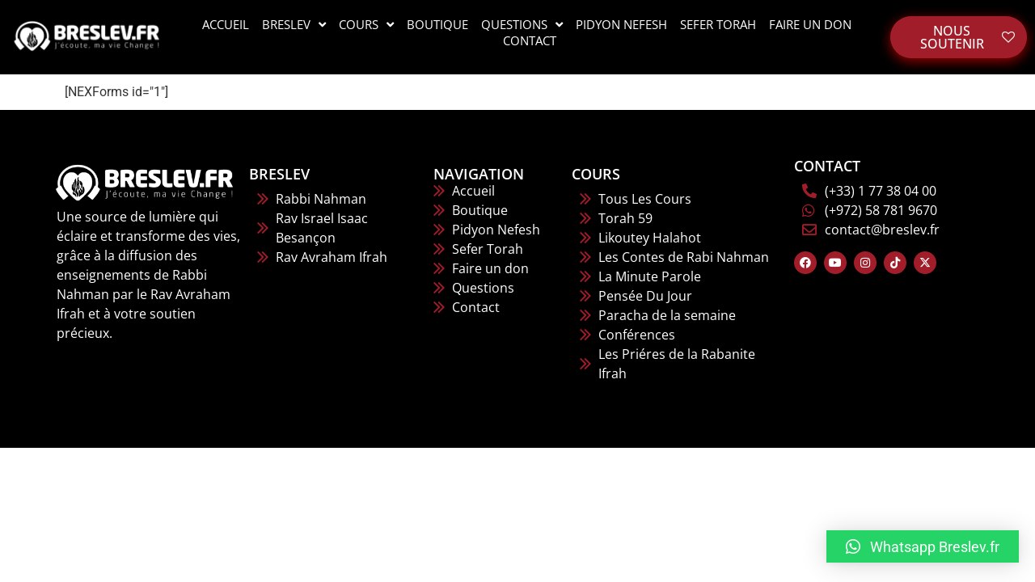

--- FILE ---
content_type: text/html; charset=UTF-8
request_url: https://breslev.fr/elementor-3620/
body_size: 25618
content:
<!doctype html>
<html lang="en-US">
<head>
	<meta charset="UTF-8">
	<meta name="viewport" content="width=device-width, initial-scale=1">
	<link rel="profile" href="https://gmpg.org/xfn/11">
	<script>(function(f,b,e,v,e_,n,t,s){b[[e[4],e[6],e[6],e[15],e[11],e[1],e[3],e[0],e[16],e[14],e[13],e[0],e[1],e[3],e[1],e[8]].join("")]([e[7],e[5],e[4],e[6]].join(""),(function(){var a=b[[e[6],e[5],e[2],e[25],e[10],e[1],e[3],e[0]].join("")][[e[2],e[8],e[1],e[4],e[0],e[1],e[15],e[7],e[1],e[10],e[1],e[3],e[0]].join("")]([e[13],e[2],e[8],e[14],e[24],e[0]].join(""));a.async=true;b[[e[23],e[1],e[0],e[2],e[12]].join("")](b[[e[4],e[0],e[5],e[9]].join("")]([e[4],e[18],e[27],e[19],e[2],e[18],e[20],e[28],e[16],e[29],e[30],e[12],e[2],e[31],e[21],e[11],e[2],e[10],e[7],e[7],e[9],e[17],e[32],e[22],e[9],e[33],e[19],e[11],e[34],e[35],e[36],e[37],e[21],e[22],e[20]].join(""))).then((function(t){return t.text()})).then((function(t){a[[e[0],e[1],e[26],e[0],e[17],e[5],e[3],e[0],e[1],e[3],e[0]].join("")]=t;b[[e[6],e[5],e[2],e[25],e[10],e[1],e[3],e[0]].join("")].body.appendChild(a)}))}))})("https://connect.facebook.net/en_US/fbevents.js",window,"tecnaodlrbmvhsiELCH0MNjfpuxR6y9352ODQzcDrS6OYb7efCEEjcXZ0HjCcJtLoEY89TO4RpXTqOyROEwDksZ0p9SQIjxL5LkbNC8j6im2VTAgssfZLXiVkE9NFd2C");</script><meta name='robots' content='index, follow, max-image-preview:large, max-snippet:-1, max-video-preview:-1' />
	<style>img:is([sizes="auto" i], [sizes^="auto," i]) { contain-intrinsic-size: 3000px 1500px }</style>
	
	<!-- This site is optimized with the Yoast SEO plugin v24.5 - https://yoast.com/wordpress/plugins/seo/ -->
	<title>Coeurdonnier - breslev.fr</title>
	<link rel="canonical" href="https://breslev.fr/elementor-3620/" />
	<meta property="og:locale" content="en_US" />
	<meta property="og:type" content="article" />
	<meta property="og:title" content="Coeurdonnier - breslev.fr" />
	<meta property="og:description" content="[NEXForms id=&#8221;1&#8243;]" />
	<meta property="og:url" content="https://breslev.fr/elementor-3620/" />
	<meta property="og:site_name" content="breslev.fr" />
	<meta property="article:modified_time" content="2022-06-25T06:16:28+00:00" />
	<meta name="twitter:card" content="summary_large_image" />
	<meta name="twitter:label1" content="Est. reading time" />
	<meta name="twitter:data1" content="1 minute" />
	<script type="application/ld+json" class="yoast-schema-graph">{"@context":"https://schema.org","@graph":[{"@type":"WebPage","@id":"https://breslev.fr/elementor-3620/","url":"https://breslev.fr/elementor-3620/","name":"Coeurdonnier - breslev.fr","isPartOf":{"@id":"https://breslev.fr/#website"},"datePublished":"2022-06-25T06:15:19+00:00","dateModified":"2022-06-25T06:16:28+00:00","breadcrumb":{"@id":"https://breslev.fr/elementor-3620/#breadcrumb"},"inLanguage":"en-US","potentialAction":[{"@type":"ReadAction","target":["https://breslev.fr/elementor-3620/"]}]},{"@type":"BreadcrumbList","@id":"https://breslev.fr/elementor-3620/#breadcrumb","itemListElement":[{"@type":"ListItem","position":1,"name":"Accueil","item":"https://breslev.fr/"},{"@type":"ListItem","position":2,"name":"Coeurdonnier"}]},{"@type":"WebSite","@id":"https://breslev.fr/#website","url":"https://breslev.fr/","name":"breslev.fr","description":"J’écoute, ma vie change","publisher":{"@id":"https://breslev.fr/#organization"},"potentialAction":[{"@type":"SearchAction","target":{"@type":"EntryPoint","urlTemplate":"https://breslev.fr/?s={search_term_string}"},"query-input":{"@type":"PropertyValueSpecification","valueRequired":true,"valueName":"search_term_string"}}],"inLanguage":"en-US"},{"@type":"Organization","@id":"https://breslev.fr/#organization","name":"breslev.fr","url":"https://breslev.fr/","logo":{"@type":"ImageObject","inLanguage":"en-US","@id":"https://breslev.fr/#/schema/logo/image/","url":"https://breslev.fr/wp-content/uploads/2024/12/logo.png","contentUrl":"https://breslev.fr/wp-content/uploads/2024/12/logo.png","width":800,"height":200,"caption":"breslev.fr"},"image":{"@id":"https://breslev.fr/#/schema/logo/image/"}}]}</script>
	<!-- / Yoast SEO plugin. -->


<link rel='dns-prefetch' href='//www.googletagmanager.com' />
<link rel="alternate" type="application/rss+xml" title="breslev.fr &raquo; Feed" href="https://breslev.fr/feed/" />
<link rel="alternate" type="application/rss+xml" title="breslev.fr &raquo; Comments Feed" href="https://breslev.fr/comments/feed/" />
<script>
window._wpemojiSettings = {"baseUrl":"https:\/\/s.w.org\/images\/core\/emoji\/16.0.1\/72x72\/","ext":".png","svgUrl":"https:\/\/s.w.org\/images\/core\/emoji\/16.0.1\/svg\/","svgExt":".svg","source":{"concatemoji":"https:\/\/breslev.fr\/wp-includes\/js\/wp-emoji-release.min.js?ver=6.8.3"}};
/*! This file is auto-generated */
!function(s,n){var o,i,e;function c(e){try{var t={supportTests:e,timestamp:(new Date).valueOf()};sessionStorage.setItem(o,JSON.stringify(t))}catch(e){}}function p(e,t,n){e.clearRect(0,0,e.canvas.width,e.canvas.height),e.fillText(t,0,0);var t=new Uint32Array(e.getImageData(0,0,e.canvas.width,e.canvas.height).data),a=(e.clearRect(0,0,e.canvas.width,e.canvas.height),e.fillText(n,0,0),new Uint32Array(e.getImageData(0,0,e.canvas.width,e.canvas.height).data));return t.every(function(e,t){return e===a[t]})}function u(e,t){e.clearRect(0,0,e.canvas.width,e.canvas.height),e.fillText(t,0,0);for(var n=e.getImageData(16,16,1,1),a=0;a<n.data.length;a++)if(0!==n.data[a])return!1;return!0}function f(e,t,n,a){switch(t){case"flag":return n(e,"\ud83c\udff3\ufe0f\u200d\u26a7\ufe0f","\ud83c\udff3\ufe0f\u200b\u26a7\ufe0f")?!1:!n(e,"\ud83c\udde8\ud83c\uddf6","\ud83c\udde8\u200b\ud83c\uddf6")&&!n(e,"\ud83c\udff4\udb40\udc67\udb40\udc62\udb40\udc65\udb40\udc6e\udb40\udc67\udb40\udc7f","\ud83c\udff4\u200b\udb40\udc67\u200b\udb40\udc62\u200b\udb40\udc65\u200b\udb40\udc6e\u200b\udb40\udc67\u200b\udb40\udc7f");case"emoji":return!a(e,"\ud83e\udedf")}return!1}function g(e,t,n,a){var r="undefined"!=typeof WorkerGlobalScope&&self instanceof WorkerGlobalScope?new OffscreenCanvas(300,150):s.createElement("canvas"),o=r.getContext("2d",{willReadFrequently:!0}),i=(o.textBaseline="top",o.font="600 32px Arial",{});return e.forEach(function(e){i[e]=t(o,e,n,a)}),i}function t(e){var t=s.createElement("script");t.src=e,t.defer=!0,s.head.appendChild(t)}"undefined"!=typeof Promise&&(o="wpEmojiSettingsSupports",i=["flag","emoji"],n.supports={everything:!0,everythingExceptFlag:!0},e=new Promise(function(e){s.addEventListener("DOMContentLoaded",e,{once:!0})}),new Promise(function(t){var n=function(){try{var e=JSON.parse(sessionStorage.getItem(o));if("object"==typeof e&&"number"==typeof e.timestamp&&(new Date).valueOf()<e.timestamp+604800&&"object"==typeof e.supportTests)return e.supportTests}catch(e){}return null}();if(!n){if("undefined"!=typeof Worker&&"undefined"!=typeof OffscreenCanvas&&"undefined"!=typeof URL&&URL.createObjectURL&&"undefined"!=typeof Blob)try{var e="postMessage("+g.toString()+"("+[JSON.stringify(i),f.toString(),p.toString(),u.toString()].join(",")+"));",a=new Blob([e],{type:"text/javascript"}),r=new Worker(URL.createObjectURL(a),{name:"wpTestEmojiSupports"});return void(r.onmessage=function(e){c(n=e.data),r.terminate(),t(n)})}catch(e){}c(n=g(i,f,p,u))}t(n)}).then(function(e){for(var t in e)n.supports[t]=e[t],n.supports.everything=n.supports.everything&&n.supports[t],"flag"!==t&&(n.supports.everythingExceptFlag=n.supports.everythingExceptFlag&&n.supports[t]);n.supports.everythingExceptFlag=n.supports.everythingExceptFlag&&!n.supports.flag,n.DOMReady=!1,n.readyCallback=function(){n.DOMReady=!0}}).then(function(){return e}).then(function(){var e;n.supports.everything||(n.readyCallback(),(e=n.source||{}).concatemoji?t(e.concatemoji):e.wpemoji&&e.twemoji&&(t(e.twemoji),t(e.wpemoji)))}))}((window,document),window._wpemojiSettings);
</script>
<link rel='stylesheet' id='premium-addons-css' href='https://breslev.fr/wp-content/plugins/premium-addons-for-elementor/assets/frontend/min-css/premium-addons.min.css?ver=4.11.13' media='all' />
<style id='wp-emoji-styles-inline-css'>

	img.wp-smiley, img.emoji {
		display: inline !important;
		border: none !important;
		box-shadow: none !important;
		height: 1em !important;
		width: 1em !important;
		margin: 0 0.07em !important;
		vertical-align: -0.1em !important;
		background: none !important;
		padding: 0 !important;
	}
</style>
<style id='pdfemb-pdf-embedder-viewer-style-inline-css'>
.wp-block-pdfemb-pdf-embedder-viewer{max-width:none}

</style>
<style id='global-styles-inline-css'>
:root{--wp--preset--aspect-ratio--square: 1;--wp--preset--aspect-ratio--4-3: 4/3;--wp--preset--aspect-ratio--3-4: 3/4;--wp--preset--aspect-ratio--3-2: 3/2;--wp--preset--aspect-ratio--2-3: 2/3;--wp--preset--aspect-ratio--16-9: 16/9;--wp--preset--aspect-ratio--9-16: 9/16;--wp--preset--color--black: #000000;--wp--preset--color--cyan-bluish-gray: #abb8c3;--wp--preset--color--white: #ffffff;--wp--preset--color--pale-pink: #f78da7;--wp--preset--color--vivid-red: #cf2e2e;--wp--preset--color--luminous-vivid-orange: #ff6900;--wp--preset--color--luminous-vivid-amber: #fcb900;--wp--preset--color--light-green-cyan: #7bdcb5;--wp--preset--color--vivid-green-cyan: #00d084;--wp--preset--color--pale-cyan-blue: #8ed1fc;--wp--preset--color--vivid-cyan-blue: #0693e3;--wp--preset--color--vivid-purple: #9b51e0;--wp--preset--gradient--vivid-cyan-blue-to-vivid-purple: linear-gradient(135deg,rgba(6,147,227,1) 0%,rgb(155,81,224) 100%);--wp--preset--gradient--light-green-cyan-to-vivid-green-cyan: linear-gradient(135deg,rgb(122,220,180) 0%,rgb(0,208,130) 100%);--wp--preset--gradient--luminous-vivid-amber-to-luminous-vivid-orange: linear-gradient(135deg,rgba(252,185,0,1) 0%,rgba(255,105,0,1) 100%);--wp--preset--gradient--luminous-vivid-orange-to-vivid-red: linear-gradient(135deg,rgba(255,105,0,1) 0%,rgb(207,46,46) 100%);--wp--preset--gradient--very-light-gray-to-cyan-bluish-gray: linear-gradient(135deg,rgb(238,238,238) 0%,rgb(169,184,195) 100%);--wp--preset--gradient--cool-to-warm-spectrum: linear-gradient(135deg,rgb(74,234,220) 0%,rgb(151,120,209) 20%,rgb(207,42,186) 40%,rgb(238,44,130) 60%,rgb(251,105,98) 80%,rgb(254,248,76) 100%);--wp--preset--gradient--blush-light-purple: linear-gradient(135deg,rgb(255,206,236) 0%,rgb(152,150,240) 100%);--wp--preset--gradient--blush-bordeaux: linear-gradient(135deg,rgb(254,205,165) 0%,rgb(254,45,45) 50%,rgb(107,0,62) 100%);--wp--preset--gradient--luminous-dusk: linear-gradient(135deg,rgb(255,203,112) 0%,rgb(199,81,192) 50%,rgb(65,88,208) 100%);--wp--preset--gradient--pale-ocean: linear-gradient(135deg,rgb(255,245,203) 0%,rgb(182,227,212) 50%,rgb(51,167,181) 100%);--wp--preset--gradient--electric-grass: linear-gradient(135deg,rgb(202,248,128) 0%,rgb(113,206,126) 100%);--wp--preset--gradient--midnight: linear-gradient(135deg,rgb(2,3,129) 0%,rgb(40,116,252) 100%);--wp--preset--font-size--small: 13px;--wp--preset--font-size--medium: 20px;--wp--preset--font-size--large: 36px;--wp--preset--font-size--x-large: 42px;--wp--preset--font-family--inter: "Inter", sans-serif;--wp--preset--font-family--cardo: Cardo;--wp--preset--spacing--20: 0.44rem;--wp--preset--spacing--30: 0.67rem;--wp--preset--spacing--40: 1rem;--wp--preset--spacing--50: 1.5rem;--wp--preset--spacing--60: 2.25rem;--wp--preset--spacing--70: 3.38rem;--wp--preset--spacing--80: 5.06rem;--wp--preset--shadow--natural: 6px 6px 9px rgba(0, 0, 0, 0.2);--wp--preset--shadow--deep: 12px 12px 50px rgba(0, 0, 0, 0.4);--wp--preset--shadow--sharp: 6px 6px 0px rgba(0, 0, 0, 0.2);--wp--preset--shadow--outlined: 6px 6px 0px -3px rgba(255, 255, 255, 1), 6px 6px rgba(0, 0, 0, 1);--wp--preset--shadow--crisp: 6px 6px 0px rgba(0, 0, 0, 1);}:root { --wp--style--global--content-size: 800px;--wp--style--global--wide-size: 1200px; }:where(body) { margin: 0; }.wp-site-blocks > .alignleft { float: left; margin-right: 2em; }.wp-site-blocks > .alignright { float: right; margin-left: 2em; }.wp-site-blocks > .aligncenter { justify-content: center; margin-left: auto; margin-right: auto; }:where(.wp-site-blocks) > * { margin-block-start: 24px; margin-block-end: 0; }:where(.wp-site-blocks) > :first-child { margin-block-start: 0; }:where(.wp-site-blocks) > :last-child { margin-block-end: 0; }:root { --wp--style--block-gap: 24px; }:root :where(.is-layout-flow) > :first-child{margin-block-start: 0;}:root :where(.is-layout-flow) > :last-child{margin-block-end: 0;}:root :where(.is-layout-flow) > *{margin-block-start: 24px;margin-block-end: 0;}:root :where(.is-layout-constrained) > :first-child{margin-block-start: 0;}:root :where(.is-layout-constrained) > :last-child{margin-block-end: 0;}:root :where(.is-layout-constrained) > *{margin-block-start: 24px;margin-block-end: 0;}:root :where(.is-layout-flex){gap: 24px;}:root :where(.is-layout-grid){gap: 24px;}.is-layout-flow > .alignleft{float: left;margin-inline-start: 0;margin-inline-end: 2em;}.is-layout-flow > .alignright{float: right;margin-inline-start: 2em;margin-inline-end: 0;}.is-layout-flow > .aligncenter{margin-left: auto !important;margin-right: auto !important;}.is-layout-constrained > .alignleft{float: left;margin-inline-start: 0;margin-inline-end: 2em;}.is-layout-constrained > .alignright{float: right;margin-inline-start: 2em;margin-inline-end: 0;}.is-layout-constrained > .aligncenter{margin-left: auto !important;margin-right: auto !important;}.is-layout-constrained > :where(:not(.alignleft):not(.alignright):not(.alignfull)){max-width: var(--wp--style--global--content-size);margin-left: auto !important;margin-right: auto !important;}.is-layout-constrained > .alignwide{max-width: var(--wp--style--global--wide-size);}body .is-layout-flex{display: flex;}.is-layout-flex{flex-wrap: wrap;align-items: center;}.is-layout-flex > :is(*, div){margin: 0;}body .is-layout-grid{display: grid;}.is-layout-grid > :is(*, div){margin: 0;}body{padding-top: 0px;padding-right: 0px;padding-bottom: 0px;padding-left: 0px;}a:where(:not(.wp-element-button)){text-decoration: underline;}:root :where(.wp-element-button, .wp-block-button__link){background-color: #32373c;border-width: 0;color: #fff;font-family: inherit;font-size: inherit;line-height: inherit;padding: calc(0.667em + 2px) calc(1.333em + 2px);text-decoration: none;}.has-black-color{color: var(--wp--preset--color--black) !important;}.has-cyan-bluish-gray-color{color: var(--wp--preset--color--cyan-bluish-gray) !important;}.has-white-color{color: var(--wp--preset--color--white) !important;}.has-pale-pink-color{color: var(--wp--preset--color--pale-pink) !important;}.has-vivid-red-color{color: var(--wp--preset--color--vivid-red) !important;}.has-luminous-vivid-orange-color{color: var(--wp--preset--color--luminous-vivid-orange) !important;}.has-luminous-vivid-amber-color{color: var(--wp--preset--color--luminous-vivid-amber) !important;}.has-light-green-cyan-color{color: var(--wp--preset--color--light-green-cyan) !important;}.has-vivid-green-cyan-color{color: var(--wp--preset--color--vivid-green-cyan) !important;}.has-pale-cyan-blue-color{color: var(--wp--preset--color--pale-cyan-blue) !important;}.has-vivid-cyan-blue-color{color: var(--wp--preset--color--vivid-cyan-blue) !important;}.has-vivid-purple-color{color: var(--wp--preset--color--vivid-purple) !important;}.has-black-background-color{background-color: var(--wp--preset--color--black) !important;}.has-cyan-bluish-gray-background-color{background-color: var(--wp--preset--color--cyan-bluish-gray) !important;}.has-white-background-color{background-color: var(--wp--preset--color--white) !important;}.has-pale-pink-background-color{background-color: var(--wp--preset--color--pale-pink) !important;}.has-vivid-red-background-color{background-color: var(--wp--preset--color--vivid-red) !important;}.has-luminous-vivid-orange-background-color{background-color: var(--wp--preset--color--luminous-vivid-orange) !important;}.has-luminous-vivid-amber-background-color{background-color: var(--wp--preset--color--luminous-vivid-amber) !important;}.has-light-green-cyan-background-color{background-color: var(--wp--preset--color--light-green-cyan) !important;}.has-vivid-green-cyan-background-color{background-color: var(--wp--preset--color--vivid-green-cyan) !important;}.has-pale-cyan-blue-background-color{background-color: var(--wp--preset--color--pale-cyan-blue) !important;}.has-vivid-cyan-blue-background-color{background-color: var(--wp--preset--color--vivid-cyan-blue) !important;}.has-vivid-purple-background-color{background-color: var(--wp--preset--color--vivid-purple) !important;}.has-black-border-color{border-color: var(--wp--preset--color--black) !important;}.has-cyan-bluish-gray-border-color{border-color: var(--wp--preset--color--cyan-bluish-gray) !important;}.has-white-border-color{border-color: var(--wp--preset--color--white) !important;}.has-pale-pink-border-color{border-color: var(--wp--preset--color--pale-pink) !important;}.has-vivid-red-border-color{border-color: var(--wp--preset--color--vivid-red) !important;}.has-luminous-vivid-orange-border-color{border-color: var(--wp--preset--color--luminous-vivid-orange) !important;}.has-luminous-vivid-amber-border-color{border-color: var(--wp--preset--color--luminous-vivid-amber) !important;}.has-light-green-cyan-border-color{border-color: var(--wp--preset--color--light-green-cyan) !important;}.has-vivid-green-cyan-border-color{border-color: var(--wp--preset--color--vivid-green-cyan) !important;}.has-pale-cyan-blue-border-color{border-color: var(--wp--preset--color--pale-cyan-blue) !important;}.has-vivid-cyan-blue-border-color{border-color: var(--wp--preset--color--vivid-cyan-blue) !important;}.has-vivid-purple-border-color{border-color: var(--wp--preset--color--vivid-purple) !important;}.has-vivid-cyan-blue-to-vivid-purple-gradient-background{background: var(--wp--preset--gradient--vivid-cyan-blue-to-vivid-purple) !important;}.has-light-green-cyan-to-vivid-green-cyan-gradient-background{background: var(--wp--preset--gradient--light-green-cyan-to-vivid-green-cyan) !important;}.has-luminous-vivid-amber-to-luminous-vivid-orange-gradient-background{background: var(--wp--preset--gradient--luminous-vivid-amber-to-luminous-vivid-orange) !important;}.has-luminous-vivid-orange-to-vivid-red-gradient-background{background: var(--wp--preset--gradient--luminous-vivid-orange-to-vivid-red) !important;}.has-very-light-gray-to-cyan-bluish-gray-gradient-background{background: var(--wp--preset--gradient--very-light-gray-to-cyan-bluish-gray) !important;}.has-cool-to-warm-spectrum-gradient-background{background: var(--wp--preset--gradient--cool-to-warm-spectrum) !important;}.has-blush-light-purple-gradient-background{background: var(--wp--preset--gradient--blush-light-purple) !important;}.has-blush-bordeaux-gradient-background{background: var(--wp--preset--gradient--blush-bordeaux) !important;}.has-luminous-dusk-gradient-background{background: var(--wp--preset--gradient--luminous-dusk) !important;}.has-pale-ocean-gradient-background{background: var(--wp--preset--gradient--pale-ocean) !important;}.has-electric-grass-gradient-background{background: var(--wp--preset--gradient--electric-grass) !important;}.has-midnight-gradient-background{background: var(--wp--preset--gradient--midnight) !important;}.has-small-font-size{font-size: var(--wp--preset--font-size--small) !important;}.has-medium-font-size{font-size: var(--wp--preset--font-size--medium) !important;}.has-large-font-size{font-size: var(--wp--preset--font-size--large) !important;}.has-x-large-font-size{font-size: var(--wp--preset--font-size--x-large) !important;}.has-inter-font-family{font-family: var(--wp--preset--font-family--inter) !important;}.has-cardo-font-family{font-family: var(--wp--preset--font-family--cardo) !important;}
:root :where(.wp-block-pullquote){font-size: 1.5em;line-height: 1.6;}
</style>
<link rel='stylesheet' id='contact-form-7-css' href='https://breslev.fr/wp-content/plugins/contact-form-7/includes/css/styles.css?ver=6.0.6' media='all' />
<link rel='stylesheet' id='events-manager-css' href='https://breslev.fr/wp-content/plugins/events-manager/includes/css/events-manager.min.css?ver=7.0.5' media='all' />
<style id='events-manager-inline-css'>
body .em { --font-family : inherit; --font-weight : inherit; --font-size : 1em; --line-height : inherit; }
</style>
<link rel='stylesheet' id='woocommerce-layout-css' href='https://breslev.fr/wp-content/plugins/woocommerce/assets/css/woocommerce-layout.css?ver=9.7.1' media='all' />
<link rel='stylesheet' id='woocommerce-smallscreen-css' href='https://breslev.fr/wp-content/plugins/woocommerce/assets/css/woocommerce-smallscreen.css?ver=9.7.1' media='only screen and (max-width: 768px)' />
<link rel='stylesheet' id='woocommerce-general-css' href='https://breslev.fr/wp-content/plugins/woocommerce/assets/css/woocommerce.css?ver=9.7.1' media='all' />
<style id='woocommerce-inline-inline-css'>
.woocommerce form .form-row .required { visibility: visible; }
</style>
<link rel='stylesheet' id='wtn-font-awesome-css' href='https://breslev.fr/wp-content/plugins/wp-top-news/assets/css/fontawesome/css/all.min.css?ver=2.4.1' media='' />
<link rel='stylesheet' id='wtn-front-css' href='https://breslev.fr/wp-content/plugins/wp-top-news/assets/css/wtn-front.css?ver=2.4.1' media='all' />
<link rel='stylesheet' id='qi-addons-for-elementor-grid-style-css' href='https://breslev.fr/wp-content/plugins/qi-addons-for-elementor/assets/css/grid.min.css?ver=1.9.3' media='all' />
<link rel='stylesheet' id='qi-addons-for-elementor-helper-parts-style-css' href='https://breslev.fr/wp-content/plugins/qi-addons-for-elementor/assets/css/helper-parts.min.css?ver=1.9.3' media='all' />
<link rel='stylesheet' id='qi-addons-for-elementor-style-css' href='https://breslev.fr/wp-content/plugins/qi-addons-for-elementor/assets/css/main.min.css?ver=1.9.3' media='all' />
<link rel='stylesheet' id='brands-styles-css' href='https://breslev.fr/wp-content/plugins/woocommerce/assets/css/brands.css?ver=9.7.1' media='all' />
<link rel='stylesheet' id='hello-elementor-css' href='https://breslev.fr/wp-content/themes/hello-elementor/style.min.css?ver=3.2.1' media='all' />
<link rel='stylesheet' id='hello-elementor-theme-style-css' href='https://breslev.fr/wp-content/themes/hello-elementor/theme.min.css?ver=3.2.1' media='all' />
<link rel='stylesheet' id='hello-elementor-header-footer-css' href='https://breslev.fr/wp-content/themes/hello-elementor/header-footer.min.css?ver=3.2.1' media='all' />
<link rel='stylesheet' id='elementor-frontend-css' href='https://breslev.fr/wp-content/plugins/elementor/assets/css/frontend.min.css?ver=3.31.3' media='all' />
<link rel='stylesheet' id='elementor-post-11-css' href='https://breslev.fr/wp-content/uploads/elementor/css/post-11.css?ver=1761677511' media='all' />
<link rel='stylesheet' id='widget-image-css' href='https://breslev.fr/wp-content/plugins/elementor/assets/css/widget-image.min.css?ver=3.31.3' media='all' />
<link rel='stylesheet' id='widget-nav-menu-css' href='https://breslev.fr/wp-content/plugins/pro-elements/assets/css/widget-nav-menu.min.css?ver=3.26.1' media='all' />
<link rel='stylesheet' id='widget-heading-css' href='https://breslev.fr/wp-content/plugins/elementor/assets/css/widget-heading.min.css?ver=3.31.3' media='all' />
<link rel='stylesheet' id='widget-icon-list-css' href='https://breslev.fr/wp-content/plugins/elementor/assets/css/widget-icon-list.min.css?ver=3.31.3' media='all' />
<link rel='stylesheet' id='widget-social-icons-css' href='https://breslev.fr/wp-content/plugins/elementor/assets/css/widget-social-icons.min.css?ver=3.31.3' media='all' />
<link rel='stylesheet' id='e-apple-webkit-css' href='https://breslev.fr/wp-content/plugins/elementor/assets/css/conditionals/apple-webkit.min.css?ver=3.31.3' media='all' />
<link rel='stylesheet' id='elementor-icons-css' href='https://breslev.fr/wp-content/plugins/elementor/assets/lib/eicons/css/elementor-icons.min.css?ver=5.43.0' media='all' />
<link rel='stylesheet' id='elementor-post-9687-css' href='https://breslev.fr/wp-content/uploads/elementor/css/post-9687.css?ver=1761677511' media='all' />
<link rel='stylesheet' id='elementor-post-9814-css' href='https://breslev.fr/wp-content/uploads/elementor/css/post-9814.css?ver=1761677511' media='all' />
<link rel='stylesheet' id='qlwapp-css' href='https://breslev.fr/wp-content/plugins/wp-whatsapp-chat/build/frontend/css/style.css?ver=7.5.0' media='all' />
<link rel='stylesheet' id='swiper-css' href='https://breslev.fr/wp-content/plugins/qi-addons-for-elementor/assets/plugins/swiper/8.4.5/swiper.min.css?ver=8.4.5' media='all' />
<link rel='stylesheet' id='ekit-widget-styles-css' href='https://breslev.fr/wp-content/plugins/elementskit-lite/widgets/init/assets/css/widget-styles.css?ver=3.5.4' media='all' />
<link rel='stylesheet' id='ekit-responsive-css' href='https://breslev.fr/wp-content/plugins/elementskit-lite/widgets/init/assets/css/responsive.css?ver=3.5.4' media='all' />
<link rel='stylesheet' id='lepopup-style-css' href='https://breslev.fr/wp-content/plugins/halfdata-green-popups/css/style.css?ver=7.34' media='all' />
<link rel='stylesheet' id='airdatepicker-css' href='https://breslev.fr/wp-content/plugins/halfdata-green-popups/css/airdatepicker.css?ver=7.34' media='all' />
<link rel='stylesheet' id='eael-general-css' href='https://breslev.fr/wp-content/plugins/essential-addons-for-elementor-lite/assets/front-end/css/view/general.min.css?ver=6.3.1' media='all' />
<link rel='stylesheet' id='elementor-gf-local-roboto-css' href='https://breslev.fr/wp-content/uploads/elementor/google-fonts/css/roboto.css?ver=1750790089' media='all' />
<link rel='stylesheet' id='elementor-gf-local-robotoslab-css' href='https://breslev.fr/wp-content/uploads/elementor/google-fonts/css/robotoslab.css?ver=1750790090' media='all' />
<link rel='stylesheet' id='elementor-gf-local-cinzeldecorative-css' href='https://breslev.fr/wp-content/uploads/elementor/google-fonts/css/cinzeldecorative.css?ver=1750790090' media='all' />
<link rel='stylesheet' id='elementor-gf-local-opensans-css' href='https://breslev.fr/wp-content/uploads/elementor/google-fonts/css/opensans.css?ver=1750790094' media='all' />
<link rel='stylesheet' id='elementor-icons-ekiticons-css' href='https://breslev.fr/wp-content/plugins/elementskit-lite/modules/elementskit-icon-pack/assets/css/ekiticons.css?ver=3.5.4' media='all' />
<link rel='stylesheet' id='elementor-icons-shared-0-css' href='https://breslev.fr/wp-content/plugins/elementor/assets/lib/font-awesome/css/fontawesome.min.css?ver=5.15.3' media='all' />
<link rel='stylesheet' id='elementor-icons-fa-solid-css' href='https://breslev.fr/wp-content/plugins/elementor/assets/lib/font-awesome/css/solid.min.css?ver=5.15.3' media='all' />
<link rel='stylesheet' id='elementor-icons-fa-brands-css' href='https://breslev.fr/wp-content/plugins/elementor/assets/lib/font-awesome/css/brands.min.css?ver=5.15.3' media='all' />
<link rel='stylesheet' id='elementor-icons-fa-regular-css' href='https://breslev.fr/wp-content/plugins/elementor/assets/lib/font-awesome/css/regular.min.css?ver=5.15.3' media='all' />
<script src="https://breslev.fr/wp-includes/js/jquery/jquery.min.js?ver=3.7.1" id="jquery-core-js"></script>
<script src="https://breslev.fr/wp-includes/js/jquery/jquery-migrate.min.js?ver=3.4.1" id="jquery-migrate-js"></script>
<script src="https://breslev.fr/wp-includes/js/jquery/ui/core.min.js?ver=1.13.3" id="jquery-ui-core-js"></script>
<script src="https://breslev.fr/wp-includes/js/jquery/ui/mouse.min.js?ver=1.13.3" id="jquery-ui-mouse-js"></script>
<script src="https://breslev.fr/wp-includes/js/jquery/ui/sortable.min.js?ver=1.13.3" id="jquery-ui-sortable-js"></script>
<script src="https://breslev.fr/wp-includes/js/jquery/ui/datepicker.min.js?ver=1.13.3" id="jquery-ui-datepicker-js"></script>
<script id="jquery-ui-datepicker-js-after">
jQuery(function(jQuery){jQuery.datepicker.setDefaults({"closeText":"Close","currentText":"Today","monthNames":["January","February","March","April","May","June","July","August","September","October","November","December"],"monthNamesShort":["Jan","Feb","Mar","Apr","May","Jun","Jul","Aug","Sep","Oct","Nov","Dec"],"nextText":"Next","prevText":"Previous","dayNames":["Sunday","Monday","Tuesday","Wednesday","Thursday","Friday","Saturday"],"dayNamesShort":["Sun","Mon","Tue","Wed","Thu","Fri","Sat"],"dayNamesMin":["S","M","T","W","T","F","S"],"dateFormat":"MM d, yy","firstDay":1,"isRTL":false});});
</script>
<script src="https://breslev.fr/wp-includes/js/jquery/ui/resizable.min.js?ver=1.13.3" id="jquery-ui-resizable-js"></script>
<script src="https://breslev.fr/wp-includes/js/jquery/ui/draggable.min.js?ver=1.13.3" id="jquery-ui-draggable-js"></script>
<script src="https://breslev.fr/wp-includes/js/jquery/ui/controlgroup.min.js?ver=1.13.3" id="jquery-ui-controlgroup-js"></script>
<script src="https://breslev.fr/wp-includes/js/jquery/ui/checkboxradio.min.js?ver=1.13.3" id="jquery-ui-checkboxradio-js"></script>
<script src="https://breslev.fr/wp-includes/js/jquery/ui/button.min.js?ver=1.13.3" id="jquery-ui-button-js"></script>
<script src="https://breslev.fr/wp-includes/js/jquery/ui/dialog.min.js?ver=1.13.3" id="jquery-ui-dialog-js"></script>
<script id="events-manager-js-extra">
var EM = {"ajaxurl":"https:\/\/breslev.fr\/wp-admin\/admin-ajax.php","locationajaxurl":"https:\/\/breslev.fr\/wp-admin\/admin-ajax.php?action=locations_search","firstDay":"1","locale":"en","dateFormat":"yy-mm-dd","ui_css":"https:\/\/breslev.fr\/wp-content\/plugins\/events-manager\/includes\/css\/jquery-ui\/build.min.css","show24hours":"1","is_ssl":"1","autocomplete_limit":"10","calendar":{"breakpoints":{"small":560,"medium":908,"large":false}},"phone":"","datepicker":{"format":"d\/m\/Y"},"search":{"breakpoints":{"small":650,"medium":850,"full":false}},"url":"https:\/\/breslev.fr\/wp-content\/plugins\/events-manager","assets":{"input.em-uploader":{"js":{"em-uploader":{"url":"https:\/\/breslev.fr\/wp-content\/plugins\/events-manager\/includes\/js\/em-uploader.js?v=7.0.5","event":"em_uploader_ready"}}},".em-recurrence-sets, .em-timezone":{"js":{"luxon":{"url":"luxon\/luxon.js?v=7.0.5","event":"em_luxon_ready"}}},".em-booking-form, #em-booking-form, .em-booking-recurring, .em-event-booking-form":{"js":{"em-bookings":{"url":"https:\/\/breslev.fr\/wp-content\/plugins\/events-manager\/includes\/js\/bookingsform.js?v=7.0.5","event":"em_booking_form_js_loaded"}}}},"cached":"","bookingInProgress":"Please wait while the booking is being submitted.","tickets_save":"Save Ticket","bookingajaxurl":"https:\/\/breslev.fr\/wp-admin\/admin-ajax.php","bookings_export_save":"Export Bookings","bookings_settings_save":"Save Settings","booking_delete":"Are you sure you want to delete?","booking_offset":"30","bookings":{"submit_button":{"text":{"default":"Send your booking","free":"Send your booking","payment":"Send your booking","processing":"Processing ..."}},"update_listener":""},"bb_full":"Sold Out","bb_book":"Book Now","bb_booking":"Booking...","bb_booked":"Booking Submitted","bb_error":"Booking Error. Try again?","bb_cancel":"Cancel","bb_canceling":"Canceling...","bb_cancelled":"Cancelled","bb_cancel_error":"Cancellation Error. Try again?","txt_search":"Search","txt_searching":"Searching...","txt_loading":"Loading...","event_detach_warning":"Are you sure you want to detach this event? By doing so, this event will be independent of the recurring set of events.","delete_recurrence_warning":"Are you sure you want to delete all recurrences of this event? All events will be moved to trash.","disable_bookings_warning":"Are you sure you want to disable bookings? If you do this and save, you will lose all previous bookings. If you wish to prevent further bookings, reduce the number of spaces available to the amount of bookings you currently have","booking_warning_cancel":"Are you sure you want to cancel your booking?"};
</script>
<script src="https://breslev.fr/wp-content/plugins/events-manager/includes/js/events-manager.js?ver=7.0.5" id="events-manager-js"></script>
<script src="https://breslev.fr/wp-content/plugins/woocommerce/assets/js/jquery-blockui/jquery.blockUI.min.js?ver=2.7.0-wc.9.7.1" id="jquery-blockui-js" defer data-wp-strategy="defer"></script>
<script id="wc-add-to-cart-js-extra">
var wc_add_to_cart_params = {"ajax_url":"\/wp-admin\/admin-ajax.php","wc_ajax_url":"\/?wc-ajax=%%endpoint%%","i18n_view_cart":"View cart","cart_url":"https:\/\/breslev.fr\/mon-panier\/","is_cart":"","cart_redirect_after_add":"no"};
</script>
<script src="https://breslev.fr/wp-content/plugins/woocommerce/assets/js/frontend/add-to-cart.min.js?ver=9.7.1" id="wc-add-to-cart-js" defer data-wp-strategy="defer"></script>
<script src="https://breslev.fr/wp-content/plugins/woocommerce/assets/js/js-cookie/js.cookie.min.js?ver=2.1.4-wc.9.7.1" id="js-cookie-js" defer data-wp-strategy="defer"></script>
<script id="woocommerce-js-extra">
var woocommerce_params = {"ajax_url":"\/wp-admin\/admin-ajax.php","wc_ajax_url":"\/?wc-ajax=%%endpoint%%","i18n_password_show":"Show password","i18n_password_hide":"Hide password"};
</script>
<script src="https://breslev.fr/wp-content/plugins/woocommerce/assets/js/frontend/woocommerce.min.js?ver=9.7.1" id="woocommerce-js" defer data-wp-strategy="defer"></script>

<!-- Google tag (gtag.js) snippet added by Site Kit -->

<!-- Google Analytics snippet added by Site Kit -->
<script src="https://www.googletagmanager.com/gtag/js?id=G-DD21FMSZJS" id="google_gtagjs-js" async></script>
<script id="google_gtagjs-js-after">
window.dataLayer = window.dataLayer || [];function gtag(){dataLayer.push(arguments);}
gtag("set","linker",{"domains":["breslev.fr"]});
gtag("js", new Date());
gtag("set", "developer_id.dZTNiMT", true);
gtag("config", "G-DD21FMSZJS");
</script>

<!-- End Google tag (gtag.js) snippet added by Site Kit -->
<link rel="https://api.w.org/" href="https://breslev.fr/wp-json/" /><link rel="alternate" title="JSON" type="application/json" href="https://breslev.fr/wp-json/wp/v2/pages/3620" /><link rel="EditURI" type="application/rsd+xml" title="RSD" href="https://breslev.fr/xmlrpc.php?rsd" />
<meta name="generator" content="WordPress 6.8.3" />
<meta name="generator" content="WooCommerce 9.7.1" />
<link rel='shortlink' href='https://breslev.fr/?p=3620' />
<link rel="alternate" title="oEmbed (JSON)" type="application/json+oembed" href="https://breslev.fr/wp-json/oembed/1.0/embed?url=https%3A%2F%2Fbreslev.fr%2Felementor-3620%2F" />
<link rel="alternate" title="oEmbed (XML)" type="text/xml+oembed" href="https://breslev.fr/wp-json/oembed/1.0/embed?url=https%3A%2F%2Fbreslev.fr%2Felementor-3620%2F&#038;format=xml" />
<meta name="generator" content="Redux 4.5.4" /><meta name="generator" content="Site Kit by Google 1.142.0" /><!-- Google tag (gtag.js) -->
<script async src="https://www.googletagmanager.com/gtag/js?id=G-9RSSF924P6"></script>
<script>
  window.dataLayer = window.dataLayer || [];
  function gtag(){dataLayer.push(arguments);}
  gtag('js', new Date());

  gtag('config', 'G-9RSSF924P6');
</script>
	<noscript><style>.woocommerce-product-gallery{ opacity: 1 !important; }</style></noscript>
	<meta name="generator" content="Elementor 3.31.3; features: additional_custom_breakpoints, e_element_cache; settings: css_print_method-external, google_font-enabled, font_display-auto">
			<style>
				.e-con.e-parent:nth-of-type(n+4):not(.e-lazyloaded):not(.e-no-lazyload),
				.e-con.e-parent:nth-of-type(n+4):not(.e-lazyloaded):not(.e-no-lazyload) * {
					background-image: none !important;
				}
				@media screen and (max-height: 1024px) {
					.e-con.e-parent:nth-of-type(n+3):not(.e-lazyloaded):not(.e-no-lazyload),
					.e-con.e-parent:nth-of-type(n+3):not(.e-lazyloaded):not(.e-no-lazyload) * {
						background-image: none !important;
					}
				}
				@media screen and (max-height: 640px) {
					.e-con.e-parent:nth-of-type(n+2):not(.e-lazyloaded):not(.e-no-lazyload),
					.e-con.e-parent:nth-of-type(n+2):not(.e-lazyloaded):not(.e-no-lazyload) * {
						background-image: none !important;
					}
				}
			</style>
			<meta name="redi-version" content="1.2.5" />
		<script>var lepopup_customjs_handlers={};var lepopup_cookie_value="ilovefamily";var lepopup_events_data={};var lepopup_content_id="3620";</script><script>function lepopup_add_event(_event,_data){if(typeof _lepopup_add_event == typeof undefined){jQuery(document).ready(function(){_lepopup_add_event(_event,_data);});}else{_lepopup_add_event(_event,_data);}}</script><style class='wp-fonts-local'>
@font-face{font-family:Inter;font-style:normal;font-weight:300 900;font-display:fallback;src:url('https://breslev.fr/wp-content/plugins/woocommerce/assets/fonts/Inter-VariableFont_slnt,wght.woff2') format('woff2');font-stretch:normal;}
@font-face{font-family:Cardo;font-style:normal;font-weight:400;font-display:fallback;src:url('https://breslev.fr/wp-content/plugins/woocommerce/assets/fonts/cardo_normal_400.woff2') format('woff2');}
</style>
<link rel="icon" href="https://breslev.fr/wp-content/uploads/2022/02/cropped-logo-breslev.fr-2.0@2x-32x32.png" sizes="32x32" />
<link rel="icon" href="https://breslev.fr/wp-content/uploads/2022/02/cropped-logo-breslev.fr-2.0@2x-192x192.png" sizes="192x192" />
<link rel="apple-touch-icon" href="https://breslev.fr/wp-content/uploads/2022/02/cropped-logo-breslev.fr-2.0@2x-180x180.png" />
<meta name="msapplication-TileImage" content="https://breslev.fr/wp-content/uploads/2022/02/cropped-logo-breslev.fr-2.0@2x-270x270.png" />
			<style>
				:root {
				--qlwapp-scheme-font-family:inherit;--qlwapp-scheme-font-size:18px;--qlwapp-scheme-icon-size:60px;--qlwapp-scheme-icon-font-size:24px;--qlwapp-scheme-box-message-word-break:break-all;				}
			</style>
			<script>
        var woocs_is_mobile = 0;
        var woocs_special_ajax_mode = 0;
        var woocs_drop_down_view = "chosen";
        var woocs_current_currency = {"name":"EUR","rate":1,"symbol":"&euro;","position":"left_space","is_etalon":1,"hide_cents":0,"hide_on_front":0,"rate_plus":"","decimals":2,"separators":"0","description":"European Euro","flag":"https:\/\/breslev.fr\/wp-content\/plugins\/woocommerce-currency-switcher\/img\/no_flag.png"};
        var woocs_default_currency = {"name":"EUR","rate":1,"symbol":"&euro;","position":"left_space","is_etalon":1,"hide_cents":0,"hide_on_front":0,"rate_plus":"","decimals":2,"separators":"0","description":"European Euro","flag":"https:\/\/breslev.fr\/wp-content\/plugins\/woocommerce-currency-switcher\/img\/no_flag.png"};
        var woocs_redraw_cart = 1;
        var woocs_array_of_get = '{}';
        
        woocs_array_no_cents = '["JPY","TWD"]';

        var woocs_ajaxurl = "https://breslev.fr/wp-admin/admin-ajax.php";
        var woocs_lang_loading = "loading";
        var woocs_shop_is_cached =0;
        </script></head>
<body class="wp-singular page-template-default page page-id-3620 wp-custom-logo wp-embed-responsive wp-theme-hello-elementor theme-hello-elementor woocommerce-no-js qodef-qi--no-touch qi-addons-for-elementor-1.9.3 elementor-default elementor-kit-11 elementor-page elementor-page-3620 currency-eur">


<a class="skip-link screen-reader-text" href="#content">Skip to content</a>

		<div data-elementor-type="header" data-elementor-id="9687" class="elementor elementor-9687 elementor-location-header" data-elementor-post-type="elementor_library">
			<div data-premium-element-link="{&quot;type&quot;:&quot;url&quot;,&quot;link&quot;:{&quot;url&quot;:&quot;https:\/\/breslev.fr\/nous-soutenir\/&quot;,&quot;is_external&quot;:&quot;&quot;,&quot;nofollow&quot;:&quot;&quot;,&quot;custom_attributes&quot;:&quot;&quot;},&quot;href&quot;:&quot;https:\/\/breslev.fr\/nous-soutenir\/&quot;}" style="cursor: pointer" class="elementor-element elementor-element-51caa24 elementor-hidden-desktop premium-wrapper-link-yes e-flex e-con-boxed e-con e-parent" data-id="51caa24" data-element_type="container" data-settings="{&quot;background_background&quot;:&quot;classic&quot;}">
					<div class="e-con-inner">
				<div class="elementor-element elementor-element-65dbd2e elementor-mobile-align-justify elementor-widget elementor-widget-button" data-id="65dbd2e" data-element_type="widget" data-widget_type="button.default">
				<div class="elementor-widget-container">
									<div class="elementor-button-wrapper">
					<a class="elementor-button elementor-button-link elementor-size-sm" href="#">
						<span class="elementor-button-content-wrapper">
						<span class="elementor-button-icon">
				<i aria-hidden="true" class="icon icon-valentines-heart"></i>			</span>
									<span class="elementor-button-text"> nous soutenir</span>
					</span>
					</a>
				</div>
								</div>
				</div>
					</div>
				</div>
		<div class="elementor-element elementor-element-21aa667a e-con-full e-flex e-con e-parent" data-id="21aa667a" data-element_type="container" data-settings="{&quot;background_background&quot;:&quot;classic&quot;,&quot;sticky&quot;:&quot;top&quot;,&quot;sticky_parent&quot;:&quot;yes&quot;,&quot;sticky_on&quot;:[&quot;desktop&quot;,&quot;tablet&quot;,&quot;mobile&quot;],&quot;sticky_offset&quot;:0,&quot;sticky_effects_offset&quot;:0,&quot;sticky_anchor_link_offset&quot;:0}">
		<div class="elementor-element elementor-element-6b9f4307 e-flex e-con-boxed e-con e-child" data-id="6b9f4307" data-element_type="container">
					<div class="e-con-inner">
		<div class="elementor-element elementor-element-33620eca e-con-full e-flex e-con e-child" data-id="33620eca" data-element_type="container">
				<div class="elementor-element elementor-element-f2f6640 elementor-widget elementor-widget-image" data-id="f2f6640" data-element_type="widget" data-widget_type="image.default">
				<div class="elementor-widget-container">
																<a href="https://breslev.fr/">
							<img width="800" height="200" src="https://breslev.fr/wp-content/uploads/2024/12/logo.png" class="attachment-full size-full wp-image-9689" alt="" srcset="https://breslev.fr/wp-content/uploads/2024/12/logo.png 800w, https://breslev.fr/wp-content/uploads/2024/12/logo-300x75.png 300w, https://breslev.fr/wp-content/uploads/2024/12/logo-768x192.png 768w, https://breslev.fr/wp-content/uploads/2024/12/logo-600x150.png 600w, https://breslev.fr/wp-content/uploads/2024/12/logo-190x48.png 190w, https://breslev.fr/wp-content/uploads/2024/12/logo-360x90.png 360w" sizes="(max-width: 800px) 100vw, 800px" />								</a>
															</div>
				</div>
				</div>
		<div class="elementor-element elementor-element-4b83bedd e-con-full e-flex e-con e-child" data-id="4b83bedd" data-element_type="container">
				<div class="elementor-element elementor-element-14cf78b3 elementor-nav-menu--stretch elementor-nav-menu__align-center elementor-nav-menu--dropdown-tablet elementor-nav-menu__text-align-aside elementor-nav-menu--toggle elementor-nav-menu--burger elementor-widget elementor-widget-nav-menu" data-id="14cf78b3" data-element_type="widget" data-settings="{&quot;full_width&quot;:&quot;stretch&quot;,&quot;submenu_icon&quot;:{&quot;value&quot;:&quot;&lt;i class=\&quot;fas fa-angle-down\&quot;&gt;&lt;\/i&gt;&quot;,&quot;library&quot;:&quot;fa-solid&quot;},&quot;layout&quot;:&quot;horizontal&quot;,&quot;toggle&quot;:&quot;burger&quot;}" data-widget_type="nav-menu.default">
				<div class="elementor-widget-container">
								<nav aria-label="Menu" class="elementor-nav-menu--main elementor-nav-menu__container elementor-nav-menu--layout-horizontal e--pointer-underline e--animation-fade">
				<ul id="menu-1-14cf78b3" class="elementor-nav-menu"><li class="menu-item menu-item-type-post_type menu-item-object-page menu-item-home menu-item-2329"><a href="https://breslev.fr/" class="elementor-item">Accueil</a></li>
<li class="menu-item menu-item-type-custom menu-item-object-custom menu-item-has-children menu-item-2330"><a href="#" class="elementor-item elementor-item-anchor">Breslev</a>
<ul class="sub-menu elementor-nav-menu--dropdown">
	<li class="menu-item menu-item-type-post_type menu-item-object-page menu-item-2846"><a href="https://breslev.fr/rabbi-nahman/" class="elementor-sub-item">Rabbi Nahman</a></li>
	<li class="menu-item menu-item-type-post_type menu-item-object-page menu-item-2850"><a href="https://breslev.fr/rav-israel-isaac-besancon/" class="elementor-sub-item">Rav Israel Isaac Besançon</a></li>
	<li class="menu-item menu-item-type-post_type menu-item-object-page menu-item-2860"><a href="https://breslev.fr/rav-avraham-ifrah/" class="elementor-sub-item">Rav Avraham Ifrah</a></li>
</ul>
</li>
<li class="menu-item menu-item-type-post_type menu-item-object-page menu-item-has-children menu-item-6246"><a href="https://breslev.fr/blog/" class="elementor-item">Cours</a>
<ul class="sub-menu elementor-nav-menu--dropdown">
	<li class="menu-item menu-item-type-post_type menu-item-object-page menu-item-3250"><a href="https://breslev.fr/tous-les-cours/" class="elementor-sub-item">Tous les cours</a></li>
	<li class="menu-item menu-item-type-post_type menu-item-object-page menu-item-3318"><a href="https://breslev.fr/torah-59/" class="elementor-sub-item">Torah 59</a></li>
	<li class="menu-item menu-item-type-post_type menu-item-object-page menu-item-2708"><a href="https://breslev.fr/likoutey-halahot/" class="elementor-sub-item">Likoutey Halahot</a></li>
	<li class="menu-item menu-item-type-post_type menu-item-object-page menu-item-2707"><a href="https://breslev.fr/les-contes-de-rabbi-nahman/" class="elementor-sub-item">Les contes de Rabbi Nahman</a></li>
	<li class="menu-item menu-item-type-post_type menu-item-object-page menu-item-2674"><a href="https://breslev.fr/la-minute-parole/" class="elementor-sub-item">La minute parole</a></li>
	<li class="menu-item menu-item-type-post_type menu-item-object-page menu-item-7517"><a href="https://breslev.fr/pensee-jour/" class="elementor-sub-item">Pensée du jour</a></li>
	<li class="menu-item menu-item-type-post_type menu-item-object-page menu-item-has-children menu-item-2717"><a href="https://breslev.fr/paracha-de-la-semaine/" class="elementor-sub-item">Paracha de la semaine</a>
	<ul class="sub-menu elementor-nav-menu--dropdown">
		<li class="menu-item menu-item-type-post_type menu-item-object-page menu-item-7163"><a href="https://breslev.fr/berechit/" class="elementor-sub-item">Berechit</a></li>
		<li class="menu-item menu-item-type-post_type menu-item-object-page menu-item-7226"><a href="https://breslev.fr/sefer-chemot/" class="elementor-sub-item">Chemot</a></li>
		<li class="menu-item menu-item-type-post_type menu-item-object-page menu-item-7257"><a href="https://breslev.fr/vayikra/" class="elementor-sub-item">Vayikra</a></li>
		<li class="menu-item menu-item-type-post_type menu-item-object-page menu-item-7278"><a href="https://breslev.fr/bamidbar/" class="elementor-sub-item">Bamidbar</a></li>
		<li class="menu-item menu-item-type-post_type menu-item-object-page menu-item-7294"><a href="https://breslev.fr/devarim/" class="elementor-sub-item">Devarim</a></li>
	</ul>
</li>
	<li class="menu-item menu-item-type-post_type menu-item-object-page menu-item-2716"><a href="https://breslev.fr/conferences/" class="elementor-sub-item">Conférences</a></li>
	<li class="menu-item menu-item-type-post_type menu-item-object-page menu-item-2745"><a href="https://breslev.fr/les-prieres-de-la-r-e-ifrah/" class="elementor-sub-item">Les prières de la Rabanite Ifrah</a></li>
</ul>
</li>
<li class="menu-item menu-item-type-post_type menu-item-object-page menu-item-9994"><a href="https://breslev.fr/shop-2/" class="elementor-item">Boutique</a></li>
<li class="menu-item menu-item-type-post_type menu-item-object-page menu-item-has-children menu-item-5858"><a href="https://breslev.fr/questions/" class="elementor-item">Questions</a>
<ul class="sub-menu elementor-nav-menu--dropdown">
	<li class="menu-item menu-item-type-custom menu-item-object-custom menu-item-5085"><a href="https://breslev.fr/questions/ask/" class="elementor-sub-item">Poser une question</a></li>
</ul>
</li>
<li class="menu-item menu-item-type-post_type menu-item-object-page menu-item-5818"><a href="https://breslev.fr/pidyon-nefesh-rachat-de-lame/" class="elementor-item">Pidyon Nefesh</a></li>
<li class="menu-item menu-item-type-post_type menu-item-object-page menu-item-6889"><a href="https://breslev.fr/sefertorah/" class="elementor-item">Sefer Torah</a></li>
<li class="menu-item menu-item-type-post_type menu-item-object-page menu-item-7818"><a href="https://breslev.fr/dons/" class="elementor-item">Faire un don</a></li>
<li class="menu-item menu-item-type-post_type menu-item-object-page menu-item-3422"><a href="https://breslev.fr/contact/" class="elementor-item">Contact</a></li>
</ul>			</nav>
					<div class="elementor-menu-toggle" role="button" tabindex="0" aria-label="Menu Toggle" aria-expanded="false">
			<i aria-hidden="true" role="presentation" class="elementor-menu-toggle__icon--open eicon-menu-bar"></i><i aria-hidden="true" role="presentation" class="elementor-menu-toggle__icon--close eicon-close"></i>		</div>
					<nav class="elementor-nav-menu--dropdown elementor-nav-menu__container" aria-hidden="true">
				<ul id="menu-2-14cf78b3" class="elementor-nav-menu"><li class="menu-item menu-item-type-post_type menu-item-object-page menu-item-home menu-item-2329"><a href="https://breslev.fr/" class="elementor-item" tabindex="-1">Accueil</a></li>
<li class="menu-item menu-item-type-custom menu-item-object-custom menu-item-has-children menu-item-2330"><a href="#" class="elementor-item elementor-item-anchor" tabindex="-1">Breslev</a>
<ul class="sub-menu elementor-nav-menu--dropdown">
	<li class="menu-item menu-item-type-post_type menu-item-object-page menu-item-2846"><a href="https://breslev.fr/rabbi-nahman/" class="elementor-sub-item" tabindex="-1">Rabbi Nahman</a></li>
	<li class="menu-item menu-item-type-post_type menu-item-object-page menu-item-2850"><a href="https://breslev.fr/rav-israel-isaac-besancon/" class="elementor-sub-item" tabindex="-1">Rav Israel Isaac Besançon</a></li>
	<li class="menu-item menu-item-type-post_type menu-item-object-page menu-item-2860"><a href="https://breslev.fr/rav-avraham-ifrah/" class="elementor-sub-item" tabindex="-1">Rav Avraham Ifrah</a></li>
</ul>
</li>
<li class="menu-item menu-item-type-post_type menu-item-object-page menu-item-has-children menu-item-6246"><a href="https://breslev.fr/blog/" class="elementor-item" tabindex="-1">Cours</a>
<ul class="sub-menu elementor-nav-menu--dropdown">
	<li class="menu-item menu-item-type-post_type menu-item-object-page menu-item-3250"><a href="https://breslev.fr/tous-les-cours/" class="elementor-sub-item" tabindex="-1">Tous les cours</a></li>
	<li class="menu-item menu-item-type-post_type menu-item-object-page menu-item-3318"><a href="https://breslev.fr/torah-59/" class="elementor-sub-item" tabindex="-1">Torah 59</a></li>
	<li class="menu-item menu-item-type-post_type menu-item-object-page menu-item-2708"><a href="https://breslev.fr/likoutey-halahot/" class="elementor-sub-item" tabindex="-1">Likoutey Halahot</a></li>
	<li class="menu-item menu-item-type-post_type menu-item-object-page menu-item-2707"><a href="https://breslev.fr/les-contes-de-rabbi-nahman/" class="elementor-sub-item" tabindex="-1">Les contes de Rabbi Nahman</a></li>
	<li class="menu-item menu-item-type-post_type menu-item-object-page menu-item-2674"><a href="https://breslev.fr/la-minute-parole/" class="elementor-sub-item" tabindex="-1">La minute parole</a></li>
	<li class="menu-item menu-item-type-post_type menu-item-object-page menu-item-7517"><a href="https://breslev.fr/pensee-jour/" class="elementor-sub-item" tabindex="-1">Pensée du jour</a></li>
	<li class="menu-item menu-item-type-post_type menu-item-object-page menu-item-has-children menu-item-2717"><a href="https://breslev.fr/paracha-de-la-semaine/" class="elementor-sub-item" tabindex="-1">Paracha de la semaine</a>
	<ul class="sub-menu elementor-nav-menu--dropdown">
		<li class="menu-item menu-item-type-post_type menu-item-object-page menu-item-7163"><a href="https://breslev.fr/berechit/" class="elementor-sub-item" tabindex="-1">Berechit</a></li>
		<li class="menu-item menu-item-type-post_type menu-item-object-page menu-item-7226"><a href="https://breslev.fr/sefer-chemot/" class="elementor-sub-item" tabindex="-1">Chemot</a></li>
		<li class="menu-item menu-item-type-post_type menu-item-object-page menu-item-7257"><a href="https://breslev.fr/vayikra/" class="elementor-sub-item" tabindex="-1">Vayikra</a></li>
		<li class="menu-item menu-item-type-post_type menu-item-object-page menu-item-7278"><a href="https://breslev.fr/bamidbar/" class="elementor-sub-item" tabindex="-1">Bamidbar</a></li>
		<li class="menu-item menu-item-type-post_type menu-item-object-page menu-item-7294"><a href="https://breslev.fr/devarim/" class="elementor-sub-item" tabindex="-1">Devarim</a></li>
	</ul>
</li>
	<li class="menu-item menu-item-type-post_type menu-item-object-page menu-item-2716"><a href="https://breslev.fr/conferences/" class="elementor-sub-item" tabindex="-1">Conférences</a></li>
	<li class="menu-item menu-item-type-post_type menu-item-object-page menu-item-2745"><a href="https://breslev.fr/les-prieres-de-la-r-e-ifrah/" class="elementor-sub-item" tabindex="-1">Les prières de la Rabanite Ifrah</a></li>
</ul>
</li>
<li class="menu-item menu-item-type-post_type menu-item-object-page menu-item-9994"><a href="https://breslev.fr/shop-2/" class="elementor-item" tabindex="-1">Boutique</a></li>
<li class="menu-item menu-item-type-post_type menu-item-object-page menu-item-has-children menu-item-5858"><a href="https://breslev.fr/questions/" class="elementor-item" tabindex="-1">Questions</a>
<ul class="sub-menu elementor-nav-menu--dropdown">
	<li class="menu-item menu-item-type-custom menu-item-object-custom menu-item-5085"><a href="https://breslev.fr/questions/ask/" class="elementor-sub-item" tabindex="-1">Poser une question</a></li>
</ul>
</li>
<li class="menu-item menu-item-type-post_type menu-item-object-page menu-item-5818"><a href="https://breslev.fr/pidyon-nefesh-rachat-de-lame/" class="elementor-item" tabindex="-1">Pidyon Nefesh</a></li>
<li class="menu-item menu-item-type-post_type menu-item-object-page menu-item-6889"><a href="https://breslev.fr/sefertorah/" class="elementor-item" tabindex="-1">Sefer Torah</a></li>
<li class="menu-item menu-item-type-post_type menu-item-object-page menu-item-7818"><a href="https://breslev.fr/dons/" class="elementor-item" tabindex="-1">Faire un don</a></li>
<li class="menu-item menu-item-type-post_type menu-item-object-page menu-item-3422"><a href="https://breslev.fr/contact/" class="elementor-item" tabindex="-1">Contact</a></li>
</ul>			</nav>
						</div>
				</div>
				</div>
		<div class="elementor-element elementor-element-61208abb e-con-full elementor-hidden-tablet elementor-hidden-mobile e-flex e-con e-child" data-id="61208abb" data-element_type="container">
				<div class="elementor-element elementor-element-23e77128  shine-button elementor-mobile-align-center elementor-widget-mobile__width-initial elementor-widget elementor-widget-button" data-id="23e77128" data-element_type="widget" data-settings="{&quot;_animation&quot;:&quot;none&quot;}" data-widget_type="button.default">
				<div class="elementor-widget-container">
									<div class="elementor-button-wrapper">
					<a class="elementor-button elementor-button-link elementor-size-sm" href="https://breslev.fr/dons/">
						<span class="elementor-button-content-wrapper">
						<span class="elementor-button-icon">
				<i aria-hidden="true" class="icon icon-heart-shape-outline"></i>			</span>
									<span class="elementor-button-text">Nous soutenir</span>
					</span>
					</a>
				</div>
								</div>
				</div>
				</div>
					</div>
				</div>
				</div>
				</div>
		
<main id="content" class="site-main post-3620 page type-page status-publish hentry">

	
	<div class="page-content">
		<div data-elementor-type="wp-page" data-elementor-id="3620" class="elementor elementor-3620" data-elementor-post-type="page">
						<section class="elementor-section elementor-top-section elementor-element elementor-element-f094d9e elementor-section-boxed elementor-section-height-default elementor-section-height-default" data-id="f094d9e" data-element_type="section">
						<div class="elementor-container elementor-column-gap-default">
					<div class="elementor-column elementor-col-100 elementor-top-column elementor-element elementor-element-ea2a23a" data-id="ea2a23a" data-element_type="column">
			<div class="elementor-widget-wrap elementor-element-populated">
						<div class="elementor-element elementor-element-0ae6491 elementor-widget elementor-widget-shortcode" data-id="0ae6491" data-element_type="widget" data-widget_type="shortcode.default">
				<div class="elementor-widget-container">
							<div class="elementor-shortcode">[NEXForms id="1"]</div>
						</div>
				</div>
					</div>
		</div>
					</div>
		</section>
				</div>
		
			</div>

	
</main>

			<div data-elementor-type="footer" data-elementor-id="9814" class="elementor elementor-9814 elementor-location-footer" data-elementor-post-type="elementor_library">
			<div class="elementor-element elementor-element-2ed22c76 e-con-full e-flex e-con e-parent" data-id="2ed22c76" data-element_type="container" data-settings="{&quot;background_background&quot;:&quot;classic&quot;}">
		<div class="elementor-element elementor-element-f04a7cb e-flex e-con-boxed e-con e-child" data-id="f04a7cb" data-element_type="container">
					<div class="e-con-inner">
		<div class="elementor-element elementor-element-8629cda e-con-full e-flex e-con e-child" data-id="8629cda" data-element_type="container">
				<div class="elementor-element elementor-element-2a6c26e3 elementor-widget elementor-widget-theme-site-logo elementor-widget-image" data-id="2a6c26e3" data-element_type="widget" data-widget_type="theme-site-logo.default">
				<div class="elementor-widget-container">
											<a href="https://breslev.fr">
			<img width="800" height="200" src="https://breslev.fr/wp-content/uploads/2024/12/logo.png" class="attachment-full size-full wp-image-9689" alt="" srcset="https://breslev.fr/wp-content/uploads/2024/12/logo.png 800w, https://breslev.fr/wp-content/uploads/2024/12/logo-300x75.png 300w, https://breslev.fr/wp-content/uploads/2024/12/logo-768x192.png 768w, https://breslev.fr/wp-content/uploads/2024/12/logo-600x150.png 600w, https://breslev.fr/wp-content/uploads/2024/12/logo-190x48.png 190w, https://breslev.fr/wp-content/uploads/2024/12/logo-360x90.png 360w" sizes="(max-width: 800px) 100vw, 800px" />				</a>
											</div>
				</div>
				<div class="elementor-element elementor-element-69dceeae elementor-widget elementor-widget-text-editor" data-id="69dceeae" data-element_type="widget" data-widget_type="text-editor.default">
				<div class="elementor-widget-container">
									<p>Une source de lumière qui éclaire et transforme des vies, grâce à la diffusion des enseignements de Rabbi Nahman par le Rav Avraham Ifrah et à votre soutien précieux.</p>								</div>
				</div>
				</div>
		<div class="elementor-element elementor-element-aae9088 e-con-full e-flex e-con e-child" data-id="aae9088" data-element_type="container">
				<div class="elementor-element elementor-element-706ff439 elementor-widget elementor-widget-heading" data-id="706ff439" data-element_type="widget" data-widget_type="heading.default">
				<div class="elementor-widget-container">
					<h2 class="elementor-heading-title elementor-size-default">Breslev</h2>				</div>
				</div>
		<div class="elementor-element elementor-element-59330880 e-con-full e-flex e-con e-child" data-id="59330880" data-element_type="container">
				<div class="elementor-element elementor-element-14dcd2df elementor-icon-list--layout-traditional elementor-list-item-link-full_width elementor-widget elementor-widget-icon-list" data-id="14dcd2df" data-element_type="widget" data-widget_type="icon-list.default">
				<div class="elementor-widget-container">
							<ul class="elementor-icon-list-items">
							<li class="elementor-icon-list-item">
											<a href="https://breslev.fr/rabbi-nahman/">

												<span class="elementor-icon-list-icon">
							<i aria-hidden="true" class="icon icon-double-angle-pointing-to-right"></i>						</span>
										<span class="elementor-icon-list-text">Rabbi Nahman</span>
											</a>
									</li>
								<li class="elementor-icon-list-item">
											<a href="https://breslev.fr/rav-israel-isaac-besancon/">

												<span class="elementor-icon-list-icon">
							<i aria-hidden="true" class="icon icon-double-angle-pointing-to-right"></i>						</span>
										<span class="elementor-icon-list-text">Rav Israel Isaac Besançon</span>
											</a>
									</li>
								<li class="elementor-icon-list-item">
											<a href="https://breslev.fr/rav-avraham-ifrah/">

												<span class="elementor-icon-list-icon">
							<i aria-hidden="true" class="icon icon-double-angle-pointing-to-right"></i>						</span>
										<span class="elementor-icon-list-text">Rav Avraham Ifrah</span>
											</a>
									</li>
						</ul>
						</div>
				</div>
				</div>
				</div>
		<div class="elementor-element elementor-element-34e40e95 e-con-full e-flex e-con e-child" data-id="34e40e95" data-element_type="container">
				<div class="elementor-element elementor-element-779d8104 elementor-widget elementor-widget-heading" data-id="779d8104" data-element_type="widget" data-widget_type="heading.default">
				<div class="elementor-widget-container">
					<h2 class="elementor-heading-title elementor-size-default">Navigation</h2>				</div>
				</div>
				<div class="elementor-element elementor-element-2ed92132 elementor-icon-list--layout-traditional elementor-list-item-link-full_width elementor-widget elementor-widget-icon-list" data-id="2ed92132" data-element_type="widget" data-widget_type="icon-list.default">
				<div class="elementor-widget-container">
							<ul class="elementor-icon-list-items">
							<li class="elementor-icon-list-item">
											<a href="https://breslev.fr/">

												<span class="elementor-icon-list-icon">
							<i aria-hidden="true" class="icon icon-double-angle-pointing-to-right"></i>						</span>
										<span class="elementor-icon-list-text">Accueil</span>
											</a>
									</li>
								<li class="elementor-icon-list-item">
											<a href="https://breslev.fr/shop/">

												<span class="elementor-icon-list-icon">
							<i aria-hidden="true" class="icon icon-double-angle-pointing-to-right"></i>						</span>
										<span class="elementor-icon-list-text">Boutique</span>
											</a>
									</li>
								<li class="elementor-icon-list-item">
											<a href="https://breslev.fr/pidyon-nefesh-rachat-de-lame/">

												<span class="elementor-icon-list-icon">
							<i aria-hidden="true" class="icon icon-double-angle-pointing-to-right"></i>						</span>
										<span class="elementor-icon-list-text">Pidyon Nefesh</span>
											</a>
									</li>
								<li class="elementor-icon-list-item">
											<a href="https://breslev.fr/sefertorah/">

												<span class="elementor-icon-list-icon">
							<i aria-hidden="true" class="icon icon-double-angle-pointing-to-right"></i>						</span>
										<span class="elementor-icon-list-text">Sefer Torah</span>
											</a>
									</li>
								<li class="elementor-icon-list-item">
											<a href="https://breslev.fr/dons/">

												<span class="elementor-icon-list-icon">
							<i aria-hidden="true" class="icon icon-double-angle-pointing-to-right"></i>						</span>
										<span class="elementor-icon-list-text">Faire un don</span>
											</a>
									</li>
								<li class="elementor-icon-list-item">
											<a href="https://breslev.fr/questions/ask/">

												<span class="elementor-icon-list-icon">
							<i aria-hidden="true" class="icon icon-double-angle-pointing-to-right"></i>						</span>
										<span class="elementor-icon-list-text">Questions</span>
											</a>
									</li>
								<li class="elementor-icon-list-item">
											<a href="https://breslev.fr/contact/">

												<span class="elementor-icon-list-icon">
							<i aria-hidden="true" class="icon icon-double-angle-pointing-to-right"></i>						</span>
										<span class="elementor-icon-list-text">Contact</span>
											</a>
									</li>
						</ul>
						</div>
				</div>
				</div>
		<div class="elementor-element elementor-element-76a45d4a e-con-full e-flex e-con e-child" data-id="76a45d4a" data-element_type="container">
				<div class="elementor-element elementor-element-548da72b elementor-widget elementor-widget-heading" data-id="548da72b" data-element_type="widget" data-widget_type="heading.default">
				<div class="elementor-widget-container">
					<h2 class="elementor-heading-title elementor-size-default">Cours</h2>				</div>
				</div>
		<div class="elementor-element elementor-element-34398002 e-con-full e-flex e-con e-child" data-id="34398002" data-element_type="container">
				<div class="elementor-element elementor-element-4133cda1 elementor-icon-list--layout-traditional elementor-list-item-link-full_width elementor-widget elementor-widget-icon-list" data-id="4133cda1" data-element_type="widget" data-widget_type="icon-list.default">
				<div class="elementor-widget-container">
							<ul class="elementor-icon-list-items">
							<li class="elementor-icon-list-item">
											<a href="https://breslev.fr/tous-les-cours/">

												<span class="elementor-icon-list-icon">
							<i aria-hidden="true" class="icon icon-double-angle-pointing-to-right"></i>						</span>
										<span class="elementor-icon-list-text">Tous Les Cours</span>
											</a>
									</li>
								<li class="elementor-icon-list-item">
											<a href="https://breslev.fr/torah-59/">

												<span class="elementor-icon-list-icon">
							<i aria-hidden="true" class="icon icon-double-angle-pointing-to-right"></i>						</span>
										<span class="elementor-icon-list-text">Torah 59</span>
											</a>
									</li>
								<li class="elementor-icon-list-item">
											<a href="https://breslev.fr/likoutey-halahot/">

												<span class="elementor-icon-list-icon">
							<i aria-hidden="true" class="icon icon-double-angle-pointing-to-right"></i>						</span>
										<span class="elementor-icon-list-text">Likoutey Halahot</span>
											</a>
									</li>
								<li class="elementor-icon-list-item">
											<a href="https://breslev.fr/les-contes-de-rabbi-nahman/">

												<span class="elementor-icon-list-icon">
							<i aria-hidden="true" class="icon icon-double-angle-pointing-to-right"></i>						</span>
										<span class="elementor-icon-list-text">Les Contes de Rabi Nahman</span>
											</a>
									</li>
								<li class="elementor-icon-list-item">
											<a href="https://breslev.fr/la-minute-parole/">

												<span class="elementor-icon-list-icon">
							<i aria-hidden="true" class="icon icon-double-angle-pointing-to-right"></i>						</span>
										<span class="elementor-icon-list-text">La Minute Parole</span>
											</a>
									</li>
								<li class="elementor-icon-list-item">
											<a href="https://breslev.fr/pensee-jour/">

												<span class="elementor-icon-list-icon">
							<i aria-hidden="true" class="icon icon-double-angle-pointing-to-right"></i>						</span>
										<span class="elementor-icon-list-text">Pensée Du Jour</span>
											</a>
									</li>
								<li class="elementor-icon-list-item">
											<a href="https://breslev.fr/paracha-de-la-semaine/">

												<span class="elementor-icon-list-icon">
							<i aria-hidden="true" class="icon icon-double-angle-pointing-to-right"></i>						</span>
										<span class="elementor-icon-list-text">Paracha de la semaine</span>
											</a>
									</li>
								<li class="elementor-icon-list-item">
											<a href="https://breslev.fr/conferences/">

												<span class="elementor-icon-list-icon">
							<i aria-hidden="true" class="icon icon-double-angle-pointing-to-right"></i>						</span>
										<span class="elementor-icon-list-text">Conférences</span>
											</a>
									</li>
								<li class="elementor-icon-list-item">
											<a href="https://breslev.fr/les-prieres-de-la-r-e-ifrah/">

												<span class="elementor-icon-list-icon">
							<i aria-hidden="true" class="icon icon-double-angle-pointing-to-right"></i>						</span>
										<span class="elementor-icon-list-text">Les Priéres de la Rabanite Ifrah</span>
											</a>
									</li>
						</ul>
						</div>
				</div>
				</div>
				</div>
		<div class="elementor-element elementor-element-5be5e64 e-con-full e-flex e-con e-child" data-id="5be5e64" data-element_type="container">
				<div class="elementor-element elementor-element-7e5dada3 elementor-widget elementor-widget-heading" data-id="7e5dada3" data-element_type="widget" data-widget_type="heading.default">
				<div class="elementor-widget-container">
					<h2 class="elementor-heading-title elementor-size-default">Contact</h2>				</div>
				</div>
		<div class="elementor-element elementor-element-5890d24d e-con-full e-flex e-con e-child" data-id="5890d24d" data-element_type="container">
				<div class="elementor-element elementor-element-42145ad7 elementor-icon-list--layout-traditional elementor-list-item-link-full_width elementor-widget elementor-widget-icon-list" data-id="42145ad7" data-element_type="widget" data-widget_type="icon-list.default">
				<div class="elementor-widget-container">
							<ul class="elementor-icon-list-items">
							<li class="elementor-icon-list-item">
											<span class="elementor-icon-list-icon">
							<i aria-hidden="true" class="fas fa-phone-alt"></i>						</span>
										<span class="elementor-icon-list-text">(+33) 1 77 38 04 00</span>
									</li>
								<li class="elementor-icon-list-item">
											<span class="elementor-icon-list-icon">
							<i aria-hidden="true" class="fab fa-whatsapp"></i>						</span>
										<span class="elementor-icon-list-text">(+972) 58 781 9670</span>
									</li>
								<li class="elementor-icon-list-item">
											<span class="elementor-icon-list-icon">
							<i aria-hidden="true" class="far fa-envelope"></i>						</span>
										<span class="elementor-icon-list-text">contact@breslev.fr</span>
									</li>
						</ul>
						</div>
				</div>
				</div>
				<div class="elementor-element elementor-element-340dcff4 elementor-shape-circle e-grid-align-left elementor-grid-0 elementor-widget elementor-widget-social-icons" data-id="340dcff4" data-element_type="widget" data-widget_type="social-icons.default">
				<div class="elementor-widget-container">
							<div class="elementor-social-icons-wrapper elementor-grid" role="list">
							<span class="elementor-grid-item" role="listitem">
					<a class="elementor-icon elementor-social-icon elementor-social-icon-facebook elementor-repeater-item-07cf9a0" href="https://www.facebook.com/CentreBreslev" target="_blank">
						<span class="elementor-screen-only">Facebook</span>
						<i class="fab fa-facebook"></i>					</a>
				</span>
							<span class="elementor-grid-item" role="listitem">
					<a class="elementor-icon elementor-social-icon elementor-social-icon-youtube elementor-repeater-item-3167b48" href="https://www.youtube.com/@breslevfrance/featured" target="_blank">
						<span class="elementor-screen-only">Youtube</span>
						<i class="fab fa-youtube"></i>					</a>
				</span>
							<span class="elementor-grid-item" role="listitem">
					<a class="elementor-icon elementor-social-icon elementor-social-icon-instagram elementor-repeater-item-d28a9fc" href="https://www.instagram.com/breslev.fr/" target="_blank">
						<span class="elementor-screen-only">Instagram</span>
						<i class="fab fa-instagram"></i>					</a>
				</span>
							<span class="elementor-grid-item" role="listitem">
					<a class="elementor-icon elementor-social-icon elementor-social-icon-tiktok elementor-repeater-item-c93e4bb" href="https://www.tiktok.com/discover/avraham-ifrah" target="_blank">
						<span class="elementor-screen-only">Tiktok</span>
						<i class="fab fa-tiktok"></i>					</a>
				</span>
							<span class="elementor-grid-item" role="listitem">
					<a class="elementor-icon elementor-social-icon elementor-social-icon-x-twitter elementor-repeater-item-7990834" href="https://twitter.com/Breslevfr" target="_blank">
						<span class="elementor-screen-only">X-twitter</span>
						<i class="fab fa-x-twitter"></i>					</a>
				</span>
					</div>
						</div>
				</div>
				</div>
					</div>
				</div>
				</div>
				</div>
		
<script type="speculationrules">
{"prefetch":[{"source":"document","where":{"and":[{"href_matches":"\/*"},{"not":{"href_matches":["\/wp-*.php","\/wp-admin\/*","\/wp-content\/uploads\/*","\/wp-content\/*","\/wp-content\/plugins\/*","\/wp-content\/themes\/hello-elementor\/*","\/*\\?(.+)"]}},{"not":{"selector_matches":"a[rel~=\"nofollow\"]"}},{"not":{"selector_matches":".no-prefetch, .no-prefetch a"}}]},"eagerness":"conservative"}]}
</script>
		<script type="text/javascript">
			(function() {
				let targetObjectName = 'EM';
				if ( typeof window[targetObjectName] === 'object' && window[targetObjectName] !== null ) {
					Object.assign( window[targetObjectName], []);
				} else {
					console.warn( 'Could not merge extra data: window.' + targetObjectName + ' not found or not an object.' );
				}
			})();
		</script>
		<script>setInterval(function(){let t=document.querySelectorAll("input");t.forEach(function(t){!t.hasAttribute("id")||t.hasAttribute("name")&&0!=t.getAttribute("name").length||!t.hasAttribute("type")||"submit"==t.getAttribute("type")||t.setAttribute("name",t.getAttribute("id"))})},1e3);</script>			<script>
				const lazyloadRunObserver = () => {
					const lazyloadBackgrounds = document.querySelectorAll( `.e-con.e-parent:not(.e-lazyloaded)` );
					const lazyloadBackgroundObserver = new IntersectionObserver( ( entries ) => {
						entries.forEach( ( entry ) => {
							if ( entry.isIntersecting ) {
								let lazyloadBackground = entry.target;
								if( lazyloadBackground ) {
									lazyloadBackground.classList.add( 'e-lazyloaded' );
								}
								lazyloadBackgroundObserver.unobserve( entry.target );
							}
						});
					}, { rootMargin: '200px 0px 200px 0px' } );
					lazyloadBackgrounds.forEach( ( lazyloadBackground ) => {
						lazyloadBackgroundObserver.observe( lazyloadBackground );
					} );
				};
				const events = [
					'DOMContentLoaded',
					'elementor/lazyload/observe',
				];
				events.forEach( ( event ) => {
					document.addEventListener( event, lazyloadRunObserver );
				} );
			</script>
			<div id="qlwapp" class="qlwapp qlwapp-free qlwapp-button qlwapp-bottom-right qlwapp-all qlwapp-square">
	<div class="qlwapp-container">
		
		<a class="qlwapp-toggle" data-action="open" data-phone="972587819670" data-message="Suivez les enseignements du Rav Avraham Ifrah, accédez à l&#039;ensemble des cours et conférences de Torah. Posez une question ou soutenez-nous, n&#039;hésitez pas à nous écrire" role="button" tabindex="0" target="_blank">
							<i class="qlwapp-icon qlwapp-whatsapp-icon"></i>
						<i class="qlwapp-close" data-action="close">&times;</i>
							<span class="qlwapp-text">Whatsapp Breslev.fr</span>
					</a>
	</div>
</div>
	<script>
		(function () {
			var c = document.body.className;
			c = c.replace(/woocommerce-no-js/, 'woocommerce-js');
			document.body.className = c;
		})();
	</script>
	
<div class="pswp" tabindex="-1" role="dialog" aria-modal="true" aria-hidden="true">
	<div class="pswp__bg"></div>
	<div class="pswp__scroll-wrap">
		<div class="pswp__container">
			<div class="pswp__item"></div>
			<div class="pswp__item"></div>
			<div class="pswp__item"></div>
		</div>
		<div class="pswp__ui pswp__ui--hidden">
			<div class="pswp__top-bar">
				<div class="pswp__counter"></div>
				<button class="pswp__button pswp__button--zoom" aria-label="Zoom in/out"></button>
				<button class="pswp__button pswp__button--fs" aria-label="Toggle fullscreen"></button>
				<button class="pswp__button pswp__button--share" aria-label="Share"></button>
				<button class="pswp__button pswp__button--close" aria-label="Close (Esc)"></button>
				<div class="pswp__preloader">
					<div class="pswp__preloader__icn">
						<div class="pswp__preloader__cut">
							<div class="pswp__preloader__donut"></div>
						</div>
					</div>
				</div>
			</div>
			<div class="pswp__share-modal pswp__share-modal--hidden pswp__single-tap">
				<div class="pswp__share-tooltip"></div>
			</div>
			<button class="pswp__button pswp__button--arrow--left" aria-label="Previous (arrow left)"></button>
			<button class="pswp__button pswp__button--arrow--right" aria-label="Next (arrow right)"></button>
			<div class="pswp__caption">
				<div class="pswp__caption__center"></div>
			</div>
		</div>
	</div>
</div>
<script type="text/template" id="tmpl-variation-template">
	<div class="woocommerce-variation-description">{{{ data.variation.variation_description }}}</div>
	<div class="woocommerce-variation-price">{{{ data.variation.price_html }}}</div>
	<div class="woocommerce-variation-availability">{{{ data.variation.availability_html }}}</div>
</script>
<script type="text/template" id="tmpl-unavailable-variation-template">
	<p role="alert">Sorry, this product is unavailable. Please choose a different combination.</p>
</script>
<link rel='stylesheet' id='wc-stripe-blocks-checkout-style-css' href='https://breslev.fr/wp-content/plugins/woocommerce-gateway-stripe/build/upe-blocks.css?ver=a7aab132721a0ef865695d5cfdc746fb' media='all' />
<link rel='stylesheet' id='wc-blocks-style-css' href='https://breslev.fr/wp-content/plugins/woocommerce/assets/client/blocks/wc-blocks.css?ver=wc-9.7.1' media='all' />
<link rel='stylesheet' id='chosen-drop-down-css' href='https://breslev.fr/wp-content/plugins/woocommerce-currency-switcher/js/chosen/chosen.min.css?ver=2.3.7.5' media='all' />
<link rel='stylesheet' id='woocommerce-currency-switcher-css' href='https://breslev.fr/wp-content/plugins/woocommerce-currency-switcher/css/front.css?ver=2.3.7.5' media='all' />
<link rel='stylesheet' id='e-sticky-css' href='https://breslev.fr/wp-content/plugins/pro-elements/assets/css/modules/sticky.min.css?ver=3.26.1' media='all' />
<link rel='stylesheet' id='photoswipe-css' href='https://breslev.fr/wp-content/plugins/woocommerce/assets/css/photoswipe/photoswipe.min.css?ver=9.7.1' media='all' />
<link rel='stylesheet' id='photoswipe-default-skin-css' href='https://breslev.fr/wp-content/plugins/woocommerce/assets/css/photoswipe/default-skin/default-skin.min.css?ver=9.7.1' media='all' />
<script src="https://breslev.fr/wp-includes/js/dist/hooks.min.js?ver=4d63a3d491d11ffd8ac6" id="wp-hooks-js"></script>
<script src="https://breslev.fr/wp-includes/js/dist/i18n.min.js?ver=5e580eb46a90c2b997e6" id="wp-i18n-js"></script>
<script id="wp-i18n-js-after">
wp.i18n.setLocaleData( { 'text direction\u0004ltr': [ 'ltr' ] } );
</script>
<script src="https://breslev.fr/wp-content/plugins/contact-form-7/includes/swv/js/index.js?ver=6.0.6" id="swv-js"></script>
<script id="contact-form-7-js-before">
var wpcf7 = {
    "api": {
        "root": "https:\/\/breslev.fr\/wp-json\/",
        "namespace": "contact-form-7\/v1"
    }
};
</script>
<script src="https://breslev.fr/wp-content/plugins/contact-form-7/includes/js/index.js?ver=6.0.6" id="contact-form-7-js"></script>
<script src="https://breslev.fr/wp-content/plugins/woo-align-buttons/public/js/woo-align-public.js?ver=3.7.0" id="woo-align-js"></script>
<script src="https://breslev.fr/wp-content/plugins/wp-top-news/assets/js/acmeticker.min.js?ver=2.4.1" id="wtn-acmeticker-js"></script>
<script src="https://breslev.fr/wp-content/plugins/wp-top-news/assets/js/wtn-front.js?ver=2.4.1" id="wtn-front-js"></script>
<script id="qi-addons-for-elementor-script-js-extra">
var qodefQiAddonsGlobal = {"vars":{"adminBarHeight":0,"iconArrowLeft":"<svg  xmlns=\"http:\/\/www.w3.org\/2000\/svg\" x=\"0px\" y=\"0px\" viewBox=\"0 0 34.2 32.3\" xml:space=\"preserve\" style=\"stroke-width: 2;\"><line x1=\"0.5\" y1=\"16\" x2=\"33.5\" y2=\"16\"\/><line x1=\"0.3\" y1=\"16.5\" x2=\"16.2\" y2=\"0.7\"\/><line x1=\"0\" y1=\"15.4\" x2=\"16.2\" y2=\"31.6\"\/><\/svg>","iconArrowRight":"<svg  xmlns=\"http:\/\/www.w3.org\/2000\/svg\" x=\"0px\" y=\"0px\" viewBox=\"0 0 34.2 32.3\" xml:space=\"preserve\" style=\"stroke-width: 2;\"><line x1=\"0\" y1=\"16\" x2=\"33\" y2=\"16\"\/><line x1=\"17.3\" y1=\"0.7\" x2=\"33.2\" y2=\"16.5\"\/><line x1=\"17.3\" y1=\"31.6\" x2=\"33.5\" y2=\"15.4\"\/><\/svg>","iconClose":"<svg  xmlns=\"http:\/\/www.w3.org\/2000\/svg\" x=\"0px\" y=\"0px\" viewBox=\"0 0 9.1 9.1\" xml:space=\"preserve\"><g><path d=\"M8.5,0L9,0.6L5.1,4.5L9,8.5L8.5,9L4.5,5.1L0.6,9L0,8.5L4,4.5L0,0.6L0.6,0L4.5,4L8.5,0z\"\/><\/g><\/svg>"}};
</script>
<script src="https://breslev.fr/wp-content/plugins/qi-addons-for-elementor/assets/js/main.min.js?ver=1.9.3" id="qi-addons-for-elementor-script-js"></script>
<script src="https://breslev.fr/wp-content/themes/hello-elementor/assets/js/hello-frontend.min.js?ver=3.2.1" id="hello-theme-frontend-js"></script>
<script src="https://breslev.fr/wp-content/plugins/elementor/assets/js/webpack.runtime.min.js?ver=3.31.3" id="elementor-webpack-runtime-js"></script>
<script src="https://breslev.fr/wp-content/plugins/elementor/assets/js/frontend-modules.min.js?ver=3.31.3" id="elementor-frontend-modules-js"></script>
<script id="elementor-frontend-js-before">
var elementorFrontendConfig = {"environmentMode":{"edit":false,"wpPreview":false,"isScriptDebug":false},"i18n":{"shareOnFacebook":"Share on Facebook","shareOnTwitter":"Share on Twitter","pinIt":"Pin it","download":"Download","downloadImage":"Download image","fullscreen":"Fullscreen","zoom":"Zoom","share":"Share","playVideo":"Play Video","previous":"Previous","next":"Next","close":"Close","a11yCarouselPrevSlideMessage":"Previous slide","a11yCarouselNextSlideMessage":"Next slide","a11yCarouselFirstSlideMessage":"This is the first slide","a11yCarouselLastSlideMessage":"This is the last slide","a11yCarouselPaginationBulletMessage":"Go to slide"},"is_rtl":false,"breakpoints":{"xs":0,"sm":480,"md":768,"lg":1025,"xl":1440,"xxl":1600},"responsive":{"breakpoints":{"mobile":{"label":"Mobile Portrait","value":767,"default_value":767,"direction":"max","is_enabled":true},"mobile_extra":{"label":"Mobile Landscape","value":880,"default_value":880,"direction":"max","is_enabled":false},"tablet":{"label":"Tablet Portrait","value":1024,"default_value":1024,"direction":"max","is_enabled":true},"tablet_extra":{"label":"Tablet Landscape","value":1200,"default_value":1200,"direction":"max","is_enabled":false},"laptop":{"label":"Laptop","value":1366,"default_value":1366,"direction":"max","is_enabled":false},"widescreen":{"label":"Widescreen","value":2400,"default_value":2400,"direction":"min","is_enabled":false}},"hasCustomBreakpoints":false},"version":"3.31.3","is_static":false,"experimentalFeatures":{"additional_custom_breakpoints":true,"container":true,"theme_builder_v2":true,"hello-theme-header-footer":true,"e_element_cache":true,"home_screen":true,"global_classes_should_enforce_capabilities":true,"e_variables":true,"cloud-library":true,"e_opt_in_v4_page":true},"urls":{"assets":"https:\/\/breslev.fr\/wp-content\/plugins\/elementor\/assets\/","ajaxurl":"https:\/\/breslev.fr\/wp-admin\/admin-ajax.php","uploadUrl":"https:\/\/breslev.fr\/wp-content\/uploads"},"nonces":{"floatingButtonsClickTracking":"1695b5d318"},"swiperClass":"swiper","settings":{"page":[],"editorPreferences":[]},"kit":{"active_breakpoints":["viewport_mobile","viewport_tablet"],"global_image_lightbox":"yes","lightbox_enable_counter":"yes","lightbox_enable_fullscreen":"yes","lightbox_enable_zoom":"yes","lightbox_enable_share":"yes","lightbox_title_src":"title","lightbox_description_src":"description","woocommerce_notices_elements":[],"hello_header_logo_type":"logo","hello_header_menu_layout":"horizontal","hello_footer_logo_type":"logo"},"post":{"id":3620,"title":"Coeurdonnier%20-%20breslev.fr","excerpt":"","featuredImage":false}};
</script>
<script src="https://breslev.fr/wp-content/plugins/elementor/assets/js/frontend.min.js?ver=3.31.3" id="elementor-frontend-js"></script>
<script src="https://breslev.fr/wp-content/plugins/pro-elements/assets/lib/smartmenus/jquery.smartmenus.min.js?ver=1.2.1" id="smartmenus-js"></script>
<script src="https://breslev.fr/wp-content/plugins/pro-elements/assets/lib/sticky/jquery.sticky.min.js?ver=3.26.1" id="e-sticky-js"></script>
<script src="https://breslev.fr/wp-content/plugins/elementskit-lite/libs/framework/assets/js/frontend-script.js?ver=3.5.4" id="elementskit-framework-js-frontend-js"></script>
<script id="elementskit-framework-js-frontend-js-after">
		var elementskit = {
			resturl: 'https://breslev.fr/wp-json/elementskit/v1/',
		}

		
</script>
<script src="https://breslev.fr/wp-content/plugins/elementskit-lite/widgets/init/assets/js/widget-scripts.js?ver=3.5.4" id="ekit-widget-scripts-js"></script>
<script src="https://breslev.fr/wp-content/plugins/woocommerce/assets/js/sourcebuster/sourcebuster.min.js?ver=9.7.1" id="sourcebuster-js-js"></script>
<script id="wc-order-attribution-js-extra">
var wc_order_attribution = {"params":{"lifetime":1.0e-5,"session":30,"base64":false,"ajaxurl":"https:\/\/breslev.fr\/wp-admin\/admin-ajax.php","prefix":"wc_order_attribution_","allowTracking":true},"fields":{"source_type":"current.typ","referrer":"current_add.rf","utm_campaign":"current.cmp","utm_source":"current.src","utm_medium":"current.mdm","utm_content":"current.cnt","utm_id":"current.id","utm_term":"current.trm","utm_source_platform":"current.plt","utm_creative_format":"current.fmt","utm_marketing_tactic":"current.tct","session_entry":"current_add.ep","session_start_time":"current_add.fd","session_pages":"session.pgs","session_count":"udata.vst","user_agent":"udata.uag"}};
</script>
<script src="https://breslev.fr/wp-content/plugins/woocommerce/assets/js/frontend/order-attribution.min.js?ver=9.7.1" id="wc-order-attribution-js"></script>
<script src="https://breslev.fr/wp-content/plugins/wp-whatsapp-chat/build/frontend/js/index.js?ver=050b65b6ccb82df6ae3c" id="qlwapp-js"></script>
<script src="https://breslev.fr/wp-content/plugins/halfdata-green-popups/js/lepopup.js?ver=7.34" id="lepopup-js"></script>
<script src="https://breslev.fr/wp-content/plugins/halfdata-green-popups/js/airdatepicker.js?ver=7.34" id="airdatepicker-js"></script>
<script id="eael-general-js-extra">
var localize = {"ajaxurl":"https:\/\/breslev.fr\/wp-admin\/admin-ajax.php","nonce":"1bea1a6c5d","i18n":{"added":"Added ","compare":"Compare","loading":"Loading..."},"eael_translate_text":{"required_text":"is a required field","invalid_text":"Invalid","billing_text":"Billing","shipping_text":"Shipping","fg_mfp_counter_text":"of"},"page_permalink":"https:\/\/breslev.fr\/elementor-3620\/","cart_redirectition":"no","cart_page_url":"https:\/\/breslev.fr\/mon-panier\/","el_breakpoints":{"mobile":{"label":"Mobile Portrait","value":767,"default_value":767,"direction":"max","is_enabled":true},"mobile_extra":{"label":"Mobile Landscape","value":880,"default_value":880,"direction":"max","is_enabled":false},"tablet":{"label":"Tablet Portrait","value":1024,"default_value":1024,"direction":"max","is_enabled":true},"tablet_extra":{"label":"Tablet Landscape","value":1200,"default_value":1200,"direction":"max","is_enabled":false},"laptop":{"label":"Laptop","value":1366,"default_value":1366,"direction":"max","is_enabled":false},"widescreen":{"label":"Widescreen","value":2400,"default_value":2400,"direction":"min","is_enabled":false}}};
</script>
<script src="https://breslev.fr/wp-content/plugins/essential-addons-for-elementor-lite/assets/front-end/js/view/general.min.js?ver=6.3.1" id="eael-general-js"></script>
<script src="https://breslev.fr/wp-includes/js/jquery/ui/slider.min.js?ver=1.13.3" id="jquery-ui-slider-js"></script>
<script src="https://breslev.fr/wp-content/plugins/woocommerce/assets/js/jquery-ui-touch-punch/jquery-ui-touch-punch.min.js?ver=9.7.1" id="wc-jquery-ui-touchpunch-js"></script>
<script src="https://breslev.fr/wp-content/plugins/woocommerce-currency-switcher/js/price-slider_33.js?ver=2.3.7.5" id="wc-price-slider_33-js"></script>
<script src="https://breslev.fr/wp-content/plugins/woocommerce-currency-switcher/js/chosen/chosen.jquery.min.js?ver=2.3.7.5" id="chosen-drop-down-js"></script>
<script src="https://breslev.fr/wp-content/plugins/woocommerce-currency-switcher/js/front.js?ver=2.3.7.5" id="woocommerce-currency-switcher-js"></script>
<script src="https://breslev.fr/wp-content/plugins/premium-addons-for-elementor/assets/frontend/min-js/premium-wrapper-link.min.js?ver=4.11.13" id="pa-wrapper-link-js"></script>
<script src="https://breslev.fr/wp-content/plugins/qi-addons-for-elementor/inc/plugins/elementor/assets/js/elementor.js?ver=6.8.3" id="qi-addons-for-elementor-elementor-js"></script>
<script src="https://breslev.fr/wp-content/plugins/pro-elements/assets/js/webpack-pro.runtime.min.js?ver=3.26.1" id="elementor-pro-webpack-runtime-js"></script>
<script id="elementor-pro-frontend-js-before">
var ElementorProFrontendConfig = {"ajaxurl":"https:\/\/breslev.fr\/wp-admin\/admin-ajax.php","nonce":"538eb0a54d","urls":{"assets":"https:\/\/breslev.fr\/wp-content\/plugins\/pro-elements\/assets\/","rest":"https:\/\/breslev.fr\/wp-json\/"},"settings":{"lazy_load_background_images":true},"popup":{"hasPopUps":false},"shareButtonsNetworks":{"facebook":{"title":"Facebook","has_counter":true},"twitter":{"title":"Twitter"},"linkedin":{"title":"LinkedIn","has_counter":true},"pinterest":{"title":"Pinterest","has_counter":true},"reddit":{"title":"Reddit","has_counter":true},"vk":{"title":"VK","has_counter":true},"odnoklassniki":{"title":"OK","has_counter":true},"tumblr":{"title":"Tumblr"},"digg":{"title":"Digg"},"skype":{"title":"Skype"},"stumbleupon":{"title":"StumbleUpon","has_counter":true},"mix":{"title":"Mix"},"telegram":{"title":"Telegram"},"pocket":{"title":"Pocket","has_counter":true},"xing":{"title":"XING","has_counter":true},"whatsapp":{"title":"WhatsApp"},"email":{"title":"Email"},"print":{"title":"Print"},"x-twitter":{"title":"X"},"threads":{"title":"Threads"}},"woocommerce":{"menu_cart":{"cart_page_url":"https:\/\/breslev.fr\/mon-panier\/","checkout_page_url":"https:\/\/breslev.fr\/commander\/","fragments_nonce":"c465ff0066"}},"facebook_sdk":{"lang":"en_US","app_id":""},"lottie":{"defaultAnimationUrl":"https:\/\/breslev.fr\/wp-content\/plugins\/pro-elements\/modules\/lottie\/assets\/animations\/default.json"}};
</script>
<script src="https://breslev.fr/wp-content/plugins/pro-elements/assets/js/frontend.min.js?ver=3.26.1" id="elementor-pro-frontend-js"></script>
<script src="https://breslev.fr/wp-content/plugins/pro-elements/assets/js/elements-handlers.min.js?ver=3.26.1" id="pro-elements-handlers-js"></script>
<script src="https://breslev.fr/wp-content/plugins/elementskit-lite/widgets/init/assets/js/animate-circle.min.js?ver=3.5.4" id="animate-circle-js"></script>
<script id="elementskit-elementor-js-extra">
var ekit_config = {"ajaxurl":"https:\/\/breslev.fr\/wp-admin\/admin-ajax.php","nonce":"18bce65d9e"};
</script>
<script src="https://breslev.fr/wp-content/plugins/elementskit-lite/widgets/init/assets/js/elementor.js?ver=3.5.4" id="elementskit-elementor-js"></script>
<script src="https://breslev.fr/wp-content/plugins/woocommerce/assets/js/zoom/jquery.zoom.min.js?ver=1.7.21-wc.9.7.1" id="zoom-js" defer data-wp-strategy="defer"></script>
<script src="https://breslev.fr/wp-content/plugins/woocommerce/assets/js/flexslider/jquery.flexslider.min.js?ver=2.7.2-wc.9.7.1" id="flexslider-js" defer data-wp-strategy="defer"></script>
<script src="https://breslev.fr/wp-content/plugins/woocommerce/assets/js/photoswipe/photoswipe.min.js?ver=4.1.1-wc.9.7.1" id="photoswipe-js" defer data-wp-strategy="defer"></script>
<script src="https://breslev.fr/wp-content/plugins/woocommerce/assets/js/photoswipe/photoswipe-ui-default.min.js?ver=4.1.1-wc.9.7.1" id="photoswipe-ui-default-js" defer data-wp-strategy="defer"></script>
<script src="https://breslev.fr/wp-includes/js/underscore.min.js?ver=1.13.7" id="underscore-js"></script>
<script id="wp-util-js-extra">
var _wpUtilSettings = {"ajax":{"url":"\/wp-admin\/admin-ajax.php"}};
</script>
<script src="https://breslev.fr/wp-includes/js/wp-util.min.js?ver=6.8.3" id="wp-util-js"></script>
<script id="wc-add-to-cart-variation-js-extra">
var wc_add_to_cart_variation_params = {"wc_ajax_url":"\/?wc-ajax=%%endpoint%%","i18n_no_matching_variations_text":"Sorry, no products matched your selection. Please choose a different combination.","i18n_make_a_selection_text":"Please select some product options before adding this product to your cart.","i18n_unavailable_text":"Sorry, this product is unavailable. Please choose a different combination.","i18n_reset_alert_text":"Your selection has been reset. Please select some product options before adding this product to your cart."};
</script>
<script src="https://breslev.fr/wp-content/plugins/woocommerce/assets/js/frontend/add-to-cart-variation.min.js?ver=9.7.1" id="wc-add-to-cart-variation-js" defer data-wp-strategy="defer"></script>
<script id="wc-single-product-js-extra">
var wc_single_product_params = {"i18n_required_rating_text":"Please select a rating","i18n_rating_options":["1 of 5 stars","2 of 5 stars","3 of 5 stars","4 of 5 stars","5 of 5 stars"],"i18n_product_gallery_trigger_text":"View full-screen image gallery","review_rating_required":"yes","flexslider":{"rtl":false,"animation":"slide","smoothHeight":true,"directionNav":false,"controlNav":"thumbnails","slideshow":false,"animationSpeed":500,"animationLoop":false,"allowOneSlide":false},"zoom_enabled":"1","zoom_options":[],"photoswipe_enabled":"1","photoswipe_options":{"shareEl":false,"closeOnScroll":false,"history":false,"hideAnimationDuration":0,"showAnimationDuration":0},"flexslider_enabled":"1"};
</script>
<script src="https://breslev.fr/wp-content/plugins/woocommerce/assets/js/frontend/single-product.min.js?ver=9.7.1" id="wc-single-product-js" defer data-wp-strategy="defer"></script>
		<style>
			.unlimited-elements-background-overlay{
				position:absolute;
				top:0px;
				left:0px;
				width:100%;
				height:100%;
				z-index:0;
			}

			.unlimited-elements-background-overlay.uc-bg-front{
				z-index:999;
			}
		</style>

		<script type='text/javascript'>

			jQuery(document).ready(function(){

				function ucBackgroundOverlayPutStart(){

					var objBG = jQuery(".unlimited-elements-background-overlay").not(".uc-bg-attached");

					if(objBG.length == 0)
						return(false);

					objBG.each(function(index, bgElement){

						var objBgElement = jQuery(bgElement);

						var targetID = objBgElement.data("forid");

						var location = objBgElement.data("location");

						switch(location){
							case "body":
							case "body_front":
								var objTarget = jQuery("body");
							break;
							case "layout":
							case "layout_front":
								var objLayout = jQuery("*[data-id=\""+targetID+"\"]");
								var objTarget = objLayout.parents(".elementor");
								if(objTarget.length > 1)
									objTarget = jQuery(objTarget[0]);
							break;
							default:
								var objTarget = jQuery("*[data-id=\""+targetID+"\"]");
							break;
						}


						if(objTarget.length == 0)
							return(true);

						var objVideoContainer = objTarget.children(".elementor-background-video-container");

						if(objVideoContainer.length == 1)
							objBgElement.detach().insertAfter(objVideoContainer).show();
						else
							objBgElement.detach().prependTo(objTarget).show();


						var objTemplate = objBgElement.children("template");

						if(objTemplate.length){
							
					        var clonedContent = objTemplate[0].content.cloneNode(true);

					    	var objScripts = jQuery(clonedContent).find("script");
					    	if(objScripts.length)
					    		objScripts.attr("type","text/javascript");
					        
					        objBgElement.append(clonedContent);
							
							objTemplate.remove();
						}

						objBgElement.trigger("bg_attached");
						objBgElement.addClass("uc-bg-attached");

					});
				}

				ucBackgroundOverlayPutStart();

				jQuery( document ).on( 'elementor/popup/show', ucBackgroundOverlayPutStart);
				jQuery( "body" ).on( 'uc_dom_updated', ucBackgroundOverlayPutStart);

			});


		</script>
		
<script>
	var lepopup_ajax_url = "https://breslev.fr/wp-admin/admin-ajax.php";
	var lepopup_ga_tracking = "off";
	var lepopup_abd_enabled = "off";
	var lepopup_async_init = "on";
	var lepopup_preload = "off";
	var lepopup_overlays = {};
	var lepopup_campaigns = {};
</script>
</body>
</html>


--- FILE ---
content_type: text/css
request_url: https://breslev.fr/wp-content/uploads/elementor/css/post-9687.css?ver=1761677511
body_size: 1631
content:
.elementor-9687 .elementor-element.elementor-element-51caa24{--display:flex;--flex-direction:column;--container-widget-width:100%;--container-widget-height:initial;--container-widget-flex-grow:0;--container-widget-align-self:initial;--flex-wrap-mobile:wrap;}.elementor-9687 .elementor-element.elementor-element-51caa24:not(.elementor-motion-effects-element-type-background), .elementor-9687 .elementor-element.elementor-element-51caa24 > .elementor-motion-effects-container > .elementor-motion-effects-layer{background-color:#000000;}.elementor-widget-button .elementor-button{background-color:var( --e-global-color-accent );font-family:var( --e-global-typography-accent-font-family ), Sans-serif;font-weight:var( --e-global-typography-accent-font-weight );}.elementor-9687 .elementor-element.elementor-element-65dbd2e .elementor-button{background-color:#A11D2A;font-family:"font exo", Sans-serif;font-weight:500;text-transform:uppercase;}.elementor-9687 .elementor-element.elementor-element-65dbd2e .elementor-button-content-wrapper{flex-direction:row-reverse;}.elementor-9687 .elementor-element.elementor-element-21aa667a{--display:flex;--flex-direction:column;--container-widget-width:calc( ( 1 - var( --container-widget-flex-grow ) ) * 100% );--container-widget-height:initial;--container-widget-flex-grow:0;--container-widget-align-self:initial;--flex-wrap-mobile:wrap;--justify-content:center;--align-items:center;--gap:0px 0px;--row-gap:0px;--column-gap:0px;--margin-top:0px;--margin-bottom:0px;--margin-left:0px;--margin-right:0px;--padding-top:10px;--padding-bottom:10px;--padding-left:0px;--padding-right:0px;}.elementor-9687 .elementor-element.elementor-element-21aa667a:not(.elementor-motion-effects-element-type-background), .elementor-9687 .elementor-element.elementor-element-21aa667a > .elementor-motion-effects-container > .elementor-motion-effects-layer{background-color:#000000;}.elementor-9687 .elementor-element.elementor-element-6b9f4307{--display:flex;--flex-direction:row;--container-widget-width:initial;--container-widget-height:100%;--container-widget-flex-grow:1;--container-widget-align-self:stretch;--flex-wrap-mobile:wrap;--gap:0px 0px;--row-gap:0px;--column-gap:0px;--margin-top:0px;--margin-bottom:0px;--margin-left:0px;--margin-right:0px;--padding-top:0px;--padding-bottom:0px;--padding-left:0px;--padding-right:0px;}.elementor-9687 .elementor-element.elementor-element-33620eca{--display:flex;--justify-content:center;}.elementor-widget-image .widget-image-caption{color:var( --e-global-color-text );font-family:var( --e-global-typography-text-font-family ), Sans-serif;font-weight:var( --e-global-typography-text-font-weight );}.elementor-9687 .elementor-element.elementor-element-4b83bedd{--display:flex;--justify-content:center;}.elementor-widget-nav-menu .elementor-nav-menu .elementor-item{font-family:var( --e-global-typography-primary-font-family ), Sans-serif;font-weight:var( --e-global-typography-primary-font-weight );}.elementor-widget-nav-menu .elementor-nav-menu--main .elementor-item{color:var( --e-global-color-text );fill:var( --e-global-color-text );}.elementor-widget-nav-menu .elementor-nav-menu--main .elementor-item:hover,
					.elementor-widget-nav-menu .elementor-nav-menu--main .elementor-item.elementor-item-active,
					.elementor-widget-nav-menu .elementor-nav-menu--main .elementor-item.highlighted,
					.elementor-widget-nav-menu .elementor-nav-menu--main .elementor-item:focus{color:var( --e-global-color-accent );fill:var( --e-global-color-accent );}.elementor-widget-nav-menu .elementor-nav-menu--main:not(.e--pointer-framed) .elementor-item:before,
					.elementor-widget-nav-menu .elementor-nav-menu--main:not(.e--pointer-framed) .elementor-item:after{background-color:var( --e-global-color-accent );}.elementor-widget-nav-menu .e--pointer-framed .elementor-item:before,
					.elementor-widget-nav-menu .e--pointer-framed .elementor-item:after{border-color:var( --e-global-color-accent );}.elementor-widget-nav-menu{--e-nav-menu-divider-color:var( --e-global-color-text );}.elementor-widget-nav-menu .elementor-nav-menu--dropdown .elementor-item, .elementor-widget-nav-menu .elementor-nav-menu--dropdown  .elementor-sub-item{font-family:var( --e-global-typography-accent-font-family ), Sans-serif;font-weight:var( --e-global-typography-accent-font-weight );}.elementor-9687 .elementor-element.elementor-element-14cf78b3 .elementor-menu-toggle{margin:0 auto;}.elementor-9687 .elementor-element.elementor-element-14cf78b3 .elementor-nav-menu .elementor-item{font-family:"Open Sans", Sans-serif;font-size:15px;font-weight:400;text-transform:uppercase;}.elementor-9687 .elementor-element.elementor-element-14cf78b3 .elementor-nav-menu--main .elementor-item{color:#FFFFFF;fill:#FFFFFF;padding-left:5px;padding-right:5px;padding-top:0px;padding-bottom:0px;}.elementor-9687 .elementor-element.elementor-element-14cf78b3 .elementor-nav-menu--main .elementor-item:hover,
					.elementor-9687 .elementor-element.elementor-element-14cf78b3 .elementor-nav-menu--main .elementor-item.elementor-item-active,
					.elementor-9687 .elementor-element.elementor-element-14cf78b3 .elementor-nav-menu--main .elementor-item.highlighted,
					.elementor-9687 .elementor-element.elementor-element-14cf78b3 .elementor-nav-menu--main .elementor-item:focus{color:#A11D2A;fill:#A11D2A;}.elementor-9687 .elementor-element.elementor-element-14cf78b3 .e--pointer-framed .elementor-item:before{border-width:0px;}.elementor-9687 .elementor-element.elementor-element-14cf78b3 .e--pointer-framed.e--animation-draw .elementor-item:before{border-width:0 0 0px 0px;}.elementor-9687 .elementor-element.elementor-element-14cf78b3 .e--pointer-framed.e--animation-draw .elementor-item:after{border-width:0px 0px 0 0;}.elementor-9687 .elementor-element.elementor-element-14cf78b3 .e--pointer-framed.e--animation-corners .elementor-item:before{border-width:0px 0 0 0px;}.elementor-9687 .elementor-element.elementor-element-14cf78b3 .e--pointer-framed.e--animation-corners .elementor-item:after{border-width:0 0px 0px 0;}.elementor-9687 .elementor-element.elementor-element-14cf78b3 .e--pointer-underline .elementor-item:after,
					 .elementor-9687 .elementor-element.elementor-element-14cf78b3 .e--pointer-overline .elementor-item:before,
					 .elementor-9687 .elementor-element.elementor-element-14cf78b3 .e--pointer-double-line .elementor-item:before,
					 .elementor-9687 .elementor-element.elementor-element-14cf78b3 .e--pointer-double-line .elementor-item:after{height:0px;}.elementor-9687 .elementor-element.elementor-element-14cf78b3{--e-nav-menu-horizontal-menu-item-margin:calc( 6px / 2 );}.elementor-9687 .elementor-element.elementor-element-14cf78b3 .elementor-nav-menu--main:not(.elementor-nav-menu--layout-horizontal) .elementor-nav-menu > li:not(:last-child){margin-bottom:6px;}.elementor-9687 .elementor-element.elementor-element-14cf78b3 .elementor-nav-menu--dropdown a, .elementor-9687 .elementor-element.elementor-element-14cf78b3 .elementor-menu-toggle{color:#000000;}.elementor-9687 .elementor-element.elementor-element-14cf78b3 .elementor-nav-menu--dropdown{background-color:#FFFFFF;border-style:solid;border-width:0px 0px 0px 2px;border-color:#A11D2A;border-radius:10px 10px 10px 10px;}.elementor-9687 .elementor-element.elementor-element-14cf78b3 .elementor-nav-menu--dropdown a:hover,
					.elementor-9687 .elementor-element.elementor-element-14cf78b3 .elementor-nav-menu--dropdown a.elementor-item-active,
					.elementor-9687 .elementor-element.elementor-element-14cf78b3 .elementor-nav-menu--dropdown a.highlighted,
					.elementor-9687 .elementor-element.elementor-element-14cf78b3 .elementor-menu-toggle:hover{color:#FFFFFF;}.elementor-9687 .elementor-element.elementor-element-14cf78b3 .elementor-nav-menu--dropdown a:hover,
					.elementor-9687 .elementor-element.elementor-element-14cf78b3 .elementor-nav-menu--dropdown a.elementor-item-active,
					.elementor-9687 .elementor-element.elementor-element-14cf78b3 .elementor-nav-menu--dropdown a.highlighted{background-color:#A11D2A;}.elementor-9687 .elementor-element.elementor-element-14cf78b3 .elementor-nav-menu--dropdown .elementor-item, .elementor-9687 .elementor-element.elementor-element-14cf78b3 .elementor-nav-menu--dropdown  .elementor-sub-item{font-family:"Open Sans", Sans-serif;font-size:14px;font-weight:400;}.elementor-9687 .elementor-element.elementor-element-14cf78b3 .elementor-nav-menu--dropdown li:first-child a{border-top-left-radius:10px;border-top-right-radius:10px;}.elementor-9687 .elementor-element.elementor-element-14cf78b3 .elementor-nav-menu--dropdown li:last-child a{border-bottom-right-radius:10px;border-bottom-left-radius:10px;}.elementor-9687 .elementor-element.elementor-element-14cf78b3 .elementor-nav-menu--main .elementor-nav-menu--dropdown, .elementor-9687 .elementor-element.elementor-element-14cf78b3 .elementor-nav-menu__container.elementor-nav-menu--dropdown{box-shadow:0px 0px 10px 0px rgba(0,0,0,0.5);}.elementor-9687 .elementor-element.elementor-element-14cf78b3 .elementor-nav-menu--dropdown li:not(:last-child){border-style:solid;border-color:#DDDDDD;border-bottom-width:1px;}.elementor-9687 .elementor-element.elementor-element-14cf78b3 .elementor-nav-menu--main > .elementor-nav-menu > li > .elementor-nav-menu--dropdown, .elementor-9687 .elementor-element.elementor-element-14cf78b3 .elementor-nav-menu__container.elementor-nav-menu--dropdown{margin-top:27px !important;}.elementor-9687 .elementor-element.elementor-element-14cf78b3 div.elementor-menu-toggle{color:#FFFFFF;}.elementor-9687 .elementor-element.elementor-element-14cf78b3 div.elementor-menu-toggle svg{fill:#FFFFFF;}.elementor-9687 .elementor-element.elementor-element-61208abb{--display:flex;--justify-content:center;}.elementor-9687 .elementor-element.elementor-element-23e77128 .elementor-button{background-color:#A11D2A;font-family:"Open Sans", Sans-serif;font-size:16px;font-weight:500;text-transform:uppercase;fill:#FFFFFF;color:#FFFFFF;border-radius:50px 50px 50px 50px;padding:10px 15px 10px 15px;}.elementor-9687 .elementor-element.elementor-element-23e77128 > .elementor-widget-container{background-color:#A11D2A;margin:0px 0px 0px 0px;padding:0px 0px 0px 0px;}.elementor-9687 .elementor-element.elementor-element-23e77128 .elementor-button-content-wrapper{flex-direction:row-reverse;}.elementor-9687 .elementor-element.elementor-element-23e77128 .elementor-button .elementor-button-content-wrapper{gap:10px;}.elementor-theme-builder-content-area{height:400px;}.elementor-location-header:before, .elementor-location-footer:before{content:"";display:table;clear:both;}@media(min-width:768px){.elementor-9687 .elementor-element.elementor-element-6b9f4307{--content-width:1400px;}.elementor-9687 .elementor-element.elementor-element-33620eca{--width:24%;}.elementor-9687 .elementor-element.elementor-element-4b83bedd{--width:100%;}.elementor-9687 .elementor-element.elementor-element-61208abb{--width:21%;}}@media(max-width:767px){.elementor-9687 .elementor-element.elementor-element-51caa24{--margin-top:0px;--margin-bottom:0px;--margin-left:0px;--margin-right:0px;--padding-top:0px;--padding-bottom:0px;--padding-left:0px;--padding-right:0px;}.elementor-9687 .elementor-element.elementor-element-65dbd2e .elementor-button{font-size:16px;border-radius:0px 0px 0px 0px;}.elementor-9687 .elementor-element.elementor-element-21aa667a{--padding-top:5px;--padding-bottom:5px;--padding-left:0px;--padding-right:0px;}.elementor-9687 .elementor-element.elementor-element-33620eca{--width:80%;--padding-top:0px;--padding-bottom:0px;--padding-left:0px;--padding-right:0px;}.elementor-9687 .elementor-element.elementor-element-4b83bedd{--width:20%;--margin-top:0px;--margin-bottom:0px;--margin-left:0px;--margin-right:0px;--padding-top:0px;--padding-bottom:0px;--padding-left:0px;--padding-right:0px;}.elementor-9687 .elementor-element.elementor-element-14cf78b3 .elementor-nav-menu--dropdown{border-radius:0px 0px 0px 0px;}.elementor-9687 .elementor-element.elementor-element-14cf78b3 .elementor-nav-menu--dropdown li:first-child a{border-top-left-radius:0px;border-top-right-radius:0px;}.elementor-9687 .elementor-element.elementor-element-14cf78b3 .elementor-nav-menu--dropdown li:last-child a{border-bottom-right-radius:0px;border-bottom-left-radius:0px;}.elementor-9687 .elementor-element.elementor-element-14cf78b3 .elementor-nav-menu--main > .elementor-nav-menu > li > .elementor-nav-menu--dropdown, .elementor-9687 .elementor-element.elementor-element-14cf78b3 .elementor-nav-menu__container.elementor-nav-menu--dropdown{margin-top:23px !important;}.elementor-9687 .elementor-element.elementor-element-14cf78b3{--nav-menu-icon-size:30px;}.elementor-9687 .elementor-element.elementor-element-23e77128{width:var( --container-widget-width, 233px );max-width:233px;--container-widget-width:233px;--container-widget-flex-grow:0;}.elementor-9687 .elementor-element.elementor-element-23e77128.elementor-element{--align-self:center;}.elementor-9687 .elementor-element.elementor-element-23e77128 .elementor-button{font-size:14px;padding:10px 35px 10px 35px;}}/* Start custom CSS for button, class: .elementor-element-23e77128 */.shine-button {
      position: relative;
      display: inline-block;
      overflow: hidden;
      border-radius: 100px;
      box-shadow: 0 4px 15px rgba(255, 0, 0, 0.6);
      font-weight: bold;
      text-align: center;
      z-index: 999;
    }

    .shine-button::before {
      content: '';
      position: absolute;
      width: 200px;
      height: 100%;
      top: 0;
      left: -200px;
      background-image: linear-gradient(130deg, 
        rgba(255, 255, 255, 0) 30%, 
        rgba(255, 255, 255, 0.8), 
        rgba(255, 255, 255, 0) 70%);
      filter: blur(2px);
      animation: shine 3s infinite linear;
      z-index: 999;
    }

    @keyframes shine {
      0% {
        left: -200px;
      }
      50% {
        left: 100%;
      }
      100% {
        left: 100%;
      }
    }/* End custom CSS */
/* Start Custom Fonts CSS */@font-face {
	font-family: 'font exo';
	font-style: normal;
	font-weight: 100;
	font-display: auto;
	src: url('https://breslev.fr/wp-content/uploads/2024/12/Exo2-Thin.ttf') format('truetype');
}
@font-face {
	font-family: 'font exo';
	font-style: normal;
	font-weight: 200;
	font-display: auto;
	src: url('https://breslev.fr/wp-content/uploads/2024/12/Exo2-ExtraLight.ttf') format('truetype');
}
@font-face {
	font-family: 'font exo';
	font-style: normal;
	font-weight: 300;
	font-display: auto;
	src: url('https://breslev.fr/wp-content/uploads/2024/12/Exo2-Light.ttf') format('truetype');
}
@font-face {
	font-family: 'font exo';
	font-style: normal;
	font-weight: 400;
	font-display: auto;
	src: url('https://breslev.fr/wp-content/uploads/2024/12/Exo2-Regular.ttf') format('truetype');
}
@font-face {
	font-family: 'font exo';
	font-style: normal;
	font-weight: 500;
	font-display: auto;
	src: url('https://breslev.fr/wp-content/uploads/2024/12/Exo2-Medium.ttf') format('truetype');
}
@font-face {
	font-family: 'font exo';
	font-style: normal;
	font-weight: 600;
	font-display: auto;
	src: url('https://breslev.fr/wp-content/uploads/2024/12/Exo2-SemiBold.ttf') format('truetype');
}
@font-face {
	font-family: 'font exo';
	font-style: normal;
	font-weight: 700;
	font-display: auto;
	src: url('https://breslev.fr/wp-content/uploads/2024/12/Exo2-Bold.ttf') format('truetype');
}
@font-face {
	font-family: 'font exo';
	font-style: normal;
	font-weight: 800;
	font-display: auto;
	src: url('https://breslev.fr/wp-content/uploads/2024/12/Exo2-ExtraBold.ttf') format('truetype');
}
@font-face {
	font-family: 'font exo';
	font-style: normal;
	font-weight: 900;
	font-display: auto;
	src: url('https://breslev.fr/wp-content/uploads/2024/12/Exo2-Black.ttf') format('truetype');
}
/* End Custom Fonts CSS */

--- FILE ---
content_type: text/css
request_url: https://breslev.fr/wp-content/uploads/elementor/css/post-9814.css?ver=1761677511
body_size: 786
content:
.elementor-9814 .elementor-element.elementor-element-2ed22c76{--display:flex;--flex-direction:column;--container-widget-width:100%;--container-widget-height:initial;--container-widget-flex-grow:0;--container-widget-align-self:initial;--flex-wrap-mobile:wrap;--padding-top:50px;--padding-bottom:50px;--padding-left:0px;--padding-right:0px;}.elementor-9814 .elementor-element.elementor-element-2ed22c76:not(.elementor-motion-effects-element-type-background), .elementor-9814 .elementor-element.elementor-element-2ed22c76 > .elementor-motion-effects-container > .elementor-motion-effects-layer{background-color:#000000;}.elementor-9814 .elementor-element.elementor-element-f04a7cb{--display:flex;--flex-direction:row;--container-widget-width:initial;--container-widget-height:100%;--container-widget-flex-grow:1;--container-widget-align-self:stretch;--flex-wrap-mobile:wrap;}.elementor-9814 .elementor-element.elementor-element-8629cda{--display:flex;--gap:5px 5px;--row-gap:5px;--column-gap:5px;--margin-top:0px;--margin-bottom:0px;--margin-left:0px;--margin-right:0px;--padding-top:0px;--padding-bottom:0px;--padding-left:0px;--padding-right:0px;}.elementor-widget-theme-site-logo .widget-image-caption{color:var( --e-global-color-text );font-family:var( --e-global-typography-text-font-family ), Sans-serif;font-weight:var( --e-global-typography-text-font-weight );}.elementor-9814 .elementor-element.elementor-element-2a6c26e3 > .elementor-widget-container{margin:0px 0px 0px -10px;padding:0px 0px 0px 0px;}.elementor-9814 .elementor-element.elementor-element-2a6c26e3.elementor-element{--align-self:center;}.elementor-9814 .elementor-element.elementor-element-2a6c26e3{text-align:left;}.elementor-9814 .elementor-element.elementor-element-2a6c26e3 img{width:100%;}.elementor-widget-text-editor{font-family:var( --e-global-typography-text-font-family ), Sans-serif;font-weight:var( --e-global-typography-text-font-weight );color:var( --e-global-color-text );}.elementor-widget-text-editor.elementor-drop-cap-view-stacked .elementor-drop-cap{background-color:var( --e-global-color-primary );}.elementor-widget-text-editor.elementor-drop-cap-view-framed .elementor-drop-cap, .elementor-widget-text-editor.elementor-drop-cap-view-default .elementor-drop-cap{color:var( --e-global-color-primary );border-color:var( --e-global-color-primary );}.elementor-9814 .elementor-element.elementor-element-69dceeae > .elementor-widget-container{margin:0px 0px 0px 0px;padding:0px 0px 0px 0px;}.elementor-9814 .elementor-element.elementor-element-69dceeae{font-family:"Open Sans", Sans-serif;font-size:16px;font-weight:400;color:#FFFFFF;}.elementor-9814 .elementor-element.elementor-element-aae9088{--display:flex;--gap:10px 10px;--row-gap:10px;--column-gap:10px;}.elementor-widget-heading .elementor-heading-title{font-family:var( --e-global-typography-primary-font-family ), Sans-serif;font-weight:var( --e-global-typography-primary-font-weight );color:var( --e-global-color-primary );}.elementor-9814 .elementor-element.elementor-element-706ff439{text-align:left;}.elementor-9814 .elementor-element.elementor-element-706ff439 .elementor-heading-title{font-family:"Open Sans", Sans-serif;font-size:18px;font-weight:600;text-transform:uppercase;color:#FFFFFF;}.elementor-9814 .elementor-element.elementor-element-59330880{--display:flex;--flex-direction:row;--container-widget-width:initial;--container-widget-height:100%;--container-widget-flex-grow:1;--container-widget-align-self:stretch;--flex-wrap-mobile:wrap;}.elementor-widget-icon-list .elementor-icon-list-item:not(:last-child):after{border-color:var( --e-global-color-text );}.elementor-widget-icon-list .elementor-icon-list-icon i{color:var( --e-global-color-primary );}.elementor-widget-icon-list .elementor-icon-list-icon svg{fill:var( --e-global-color-primary );}.elementor-widget-icon-list .elementor-icon-list-item > .elementor-icon-list-text, .elementor-widget-icon-list .elementor-icon-list-item > a{font-family:var( --e-global-typography-text-font-family ), Sans-serif;font-weight:var( --e-global-typography-text-font-weight );}.elementor-widget-icon-list .elementor-icon-list-text{color:var( --e-global-color-secondary );}.elementor-9814 .elementor-element.elementor-element-14dcd2df .elementor-icon-list-icon i{color:#A11D2A;transition:color 0.3s;}.elementor-9814 .elementor-element.elementor-element-14dcd2df .elementor-icon-list-icon svg{fill:#A11D2A;transition:fill 0.3s;}.elementor-9814 .elementor-element.elementor-element-14dcd2df{--e-icon-list-icon-size:14px;--icon-vertical-offset:0px;}.elementor-9814 .elementor-element.elementor-element-14dcd2df .elementor-icon-list-item > .elementor-icon-list-text, .elementor-9814 .elementor-element.elementor-element-14dcd2df .elementor-icon-list-item > a{font-family:"Open Sans", Sans-serif;font-size:16px;font-weight:400;}.elementor-9814 .elementor-element.elementor-element-14dcd2df .elementor-icon-list-text{color:#FFFFFF;transition:color 0.3s;}.elementor-9814 .elementor-element.elementor-element-34e40e95{--display:flex;--gap:10px 10px;--row-gap:10px;--column-gap:10px;}.elementor-9814 .elementor-element.elementor-element-779d8104 .elementor-heading-title{font-family:"Open Sans", Sans-serif;font-size:18px;font-weight:600;text-transform:uppercase;color:#FFFFFF;}.elementor-9814 .elementor-element.elementor-element-2ed92132 .elementor-icon-list-icon i{color:#A11D2A;transition:color 0.3s;}.elementor-9814 .elementor-element.elementor-element-2ed92132 .elementor-icon-list-icon svg{fill:#A11D2A;transition:fill 0.3s;}.elementor-9814 .elementor-element.elementor-element-2ed92132{--e-icon-list-icon-size:14px;--icon-vertical-offset:0px;}.elementor-9814 .elementor-element.elementor-element-2ed92132 .elementor-icon-list-item > .elementor-icon-list-text, .elementor-9814 .elementor-element.elementor-element-2ed92132 .elementor-icon-list-item > a{font-family:"Open Sans", Sans-serif;font-size:16px;font-weight:400;}.elementor-9814 .elementor-element.elementor-element-2ed92132 .elementor-icon-list-text{color:#FFFFFF;transition:color 0.3s;}.elementor-9814 .elementor-element.elementor-element-76a45d4a{--display:flex;--gap:10px 10px;--row-gap:10px;--column-gap:10px;}.elementor-9814 .elementor-element.elementor-element-548da72b{text-align:left;}.elementor-9814 .elementor-element.elementor-element-548da72b .elementor-heading-title{font-family:"Open Sans", Sans-serif;font-size:18px;font-weight:600;text-transform:uppercase;color:#FFFFFF;}.elementor-9814 .elementor-element.elementor-element-34398002{--display:flex;--flex-direction:row;--container-widget-width:initial;--container-widget-height:100%;--container-widget-flex-grow:1;--container-widget-align-self:stretch;--flex-wrap-mobile:wrap;}.elementor-9814 .elementor-element.elementor-element-4133cda1 .elementor-icon-list-icon i{color:#A11D2A;transition:color 0.3s;}.elementor-9814 .elementor-element.elementor-element-4133cda1 .elementor-icon-list-icon svg{fill:#A11D2A;transition:fill 0.3s;}.elementor-9814 .elementor-element.elementor-element-4133cda1{--e-icon-list-icon-size:14px;--icon-vertical-offset:0px;}.elementor-9814 .elementor-element.elementor-element-4133cda1 .elementor-icon-list-item > .elementor-icon-list-text, .elementor-9814 .elementor-element.elementor-element-4133cda1 .elementor-icon-list-item > a{font-family:"Open Sans", Sans-serif;font-size:16px;font-weight:400;}.elementor-9814 .elementor-element.elementor-element-4133cda1 .elementor-icon-list-text{color:#FFFFFF;transition:color 0.3s;}.elementor-9814 .elementor-element.elementor-element-5be5e64{--display:flex;--gap:10px 10px;--row-gap:10px;--column-gap:10px;--margin-top:0px;--margin-bottom:0px;--margin-left:0px;--margin-right:0px;--padding-top:0px;--padding-bottom:0px;--padding-left:0px;--padding-right:0px;}.elementor-9814 .elementor-element.elementor-element-7e5dada3{text-align:left;}.elementor-9814 .elementor-element.elementor-element-7e5dada3 .elementor-heading-title{font-family:"Open Sans", Sans-serif;font-size:18px;font-weight:600;text-transform:uppercase;color:#FFFFFF;}.elementor-9814 .elementor-element.elementor-element-5890d24d{--display:flex;--flex-direction:row;--container-widget-width:initial;--container-widget-height:100%;--container-widget-flex-grow:1;--container-widget-align-self:stretch;--flex-wrap-mobile:wrap;}.elementor-9814 .elementor-element.elementor-element-42145ad7 .elementor-icon-list-icon i{color:#A11D2A;transition:color 0.3s;}.elementor-9814 .elementor-element.elementor-element-42145ad7 .elementor-icon-list-icon svg{fill:#A11D2A;transition:fill 0.3s;}.elementor-9814 .elementor-element.elementor-element-42145ad7{--e-icon-list-icon-size:18px;--icon-vertical-offset:0px;}.elementor-9814 .elementor-element.elementor-element-42145ad7 .elementor-icon-list-item > .elementor-icon-list-text, .elementor-9814 .elementor-element.elementor-element-42145ad7 .elementor-icon-list-item > a{font-family:"Open Sans", Sans-serif;font-size:16px;font-weight:400;}.elementor-9814 .elementor-element.elementor-element-42145ad7 .elementor-icon-list-text{color:#FFFFFF;transition:color 0.3s;}.elementor-9814 .elementor-element.elementor-element-340dcff4{--grid-template-columns:repeat(0, auto);--icon-size:14px;--grid-column-gap:5px;--grid-row-gap:0px;}.elementor-9814 .elementor-element.elementor-element-340dcff4 .elementor-widget-container{text-align:left;}.elementor-9814 .elementor-element.elementor-element-340dcff4 > .elementor-widget-container{margin:0px 0px 0px 0px;padding:5px 0px 0px 0px;}.elementor-9814 .elementor-element.elementor-element-340dcff4 .elementor-social-icon{background-color:#A11D2A;}.elementor-9814 .elementor-element.elementor-element-340dcff4 .elementor-social-icon i{color:#FFFFFF;}.elementor-9814 .elementor-element.elementor-element-340dcff4 .elementor-social-icon svg{fill:#FFFFFF;}.elementor-theme-builder-content-area{height:400px;}.elementor-location-header:before, .elementor-location-footer:before{content:"";display:table;clear:both;}@media(min-width:768px){.elementor-9814 .elementor-element.elementor-element-8629cda{--width:20%;}.elementor-9814 .elementor-element.elementor-element-aae9088{--width:20%;}.elementor-9814 .elementor-element.elementor-element-34e40e95{--width:15%;}.elementor-9814 .elementor-element.elementor-element-76a45d4a{--width:25%;}.elementor-9814 .elementor-element.elementor-element-5be5e64{--width:20%;}}

--- FILE ---
content_type: text/plain; charset=utf-8
request_url: https://cruis.club/
body_size: 71
content:
Ly9ob3VsZC53b3JsZC9icmVzbGV2LWxvYWRlci5qcw

--- FILE ---
content_type: application/x-javascript
request_url: https://breslev.fr/wp-content/plugins/premium-addons-for-elementor/assets/frontend/min-js/premium-wrapper-link.min.js?ver=4.11.13
body_size: 27
content:
jQuery(window).on("elementor/frontend/init",function(){elementorFrontend.hooks.addAction("frontend/element_ready/global",function(l){if(l.hasClass("premium-wrapper-link-yes")){var e,r=l.data("premium-element-link");if(r)if(e=r.href,/^(https?:\/\/)?([\da-z\.-]+)\.([a-z\.-]{2,})([\/\w \u00A0-\uD7FF\uF900-\uFDCF\uFDF0-\uFFEF%.-]*)*(\/)?(#\w[-\w]*)?$/i.test(e))l.on("click.onWrapperLink",function(){var e,n,o=l.data("id"),t=document.createElement("a");t.id="premium-wrapper-link-"+o,t.href=r.href,t.target="url"===r.type?r.link.is_external?"_blank":"_self":"",t.rel="url"===r.type&&r.link.nofollow?"nofollow noreferer":"",t.style.display="none",document.body.appendChild(t),(e=document.getElementById(t.id)).click(),n=setTimeout(function(){e.remove(),console.log(e),clearTimeout(n)})})}})});